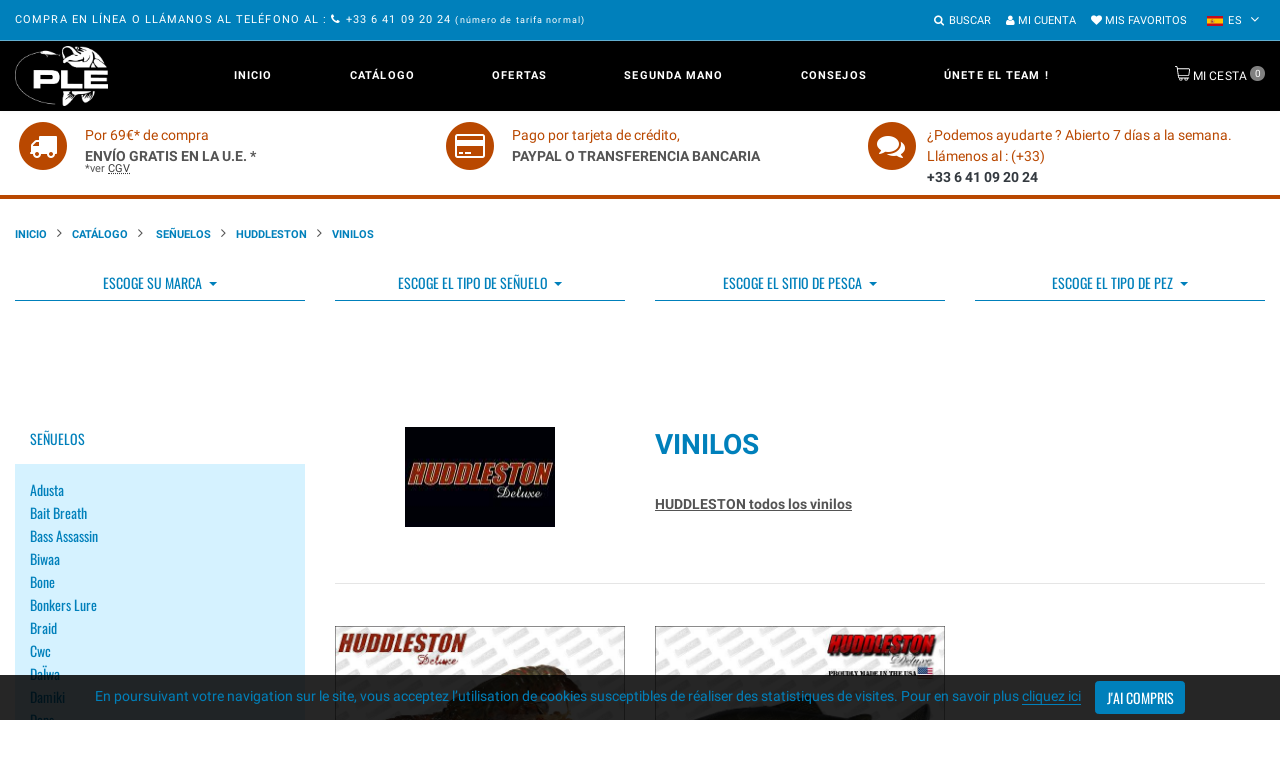

--- FILE ---
content_type: text/html; charset=UTF-8
request_url: https://peche-leurre-evolution.com/es/catalogue-Vinilos,1929.html
body_size: 16373
content:
 <!DOCTYPE html>
<html lang="es" class="color_scheme desktop landscape">
<head>
	<meta http-equiv="Content-Type" content="text/html; charset=UTF-8">
	<title>Vinilos Comprar</title>
	<meta name="description" content="HUDDLESTON todos los vinilos" />
	<meta name="viewport" content="width=device-width, initial-scale=1, maximum-scale=1">
	<!--[if IE]>
			<meta http-equiv="X-UA-Compatible" content="IE=edge,chrome=1">
	<![endif]-->
	<script async src="https://www.googletagmanager.com/gtag/js?id=G-TP6JDKY6VE"></script> <script> window.dataLayer = window.dataLayer || []; function gtag(){dataLayer.push(arguments);} gtag('js', new Date()); gtag('config', 'G-TP6JDKY6VE'); </script>

	<link href="https://peche-leurre-evolution.com/assets/css/style.css" rel="stylesheet" type="text/css" media="all">
	<link href="https://peche-leurre-evolution.com/assets/css/lol.css" rel="stylesheet" type="text/css" media="all">
   
		<link rel="apple-touch-icon" sizes="180x180" href="/apple-touch-icon.png">
	<link rel="icon" type="image/png" sizes="32x32" href="/favicon-32x32.png">
	<link rel="icon" type="image/png" sizes="16x16" href="/favicon-16x16.png">
	<link rel="manifest" href="/site.webmanifest">
	<link rel="mask-icon" href="/safari-pinned-tab.svg" color="#5bbad5">
	<meta name="msapplication-TileColor" content="#00aba9">
	<meta name="theme-color" content="#88d9ff">
	<meta name="google-site-verification" content="gQr3YFxukBN69Qf2RzADnUhncparBtihO-6-x7_uEYc">
	<link rel="canonical" href="https://peche-leurre-evolution.com/es/catalogue-Vinilos,1929.html">
			<link rel="alternate" hreflang="fr" href="https://peche-leurre-evolution.com/fr/catalogue-Vinilos,1929.html">
		<link rel="alternate" hreflang="en" href="https://peche-leurre-evolution.com/en/catalogue-Vinilos,1929.html">
	
</head>
<body class="template-index scheme_1"  data-parent-0="64" data-parent-1="1928" data-current-folder="1929">
    <div class="page_wrapper">
        
            <div id="pseudo_sticky_block"></div>

            <header id="page_header" class="">
                <div class="page_container">
                    <div class="top_pannel">
                        <div class="container">
                            <div class="top_pannel_text">
                                <span class="d-none d-md-inline">Compra en línea o llámanos al teléfono al :</span>
                              
                                <a href="tel:+3333641092024">
                                    <span class="d-inline"><i class="fa fa-phone"></i></span>
                                    +33 6 41 09 20 24                                </a>
                                <small class="text-lowercase">(Número de tarifa normal)</small>
                            </div>

                            <div class="top_pannel_menu d-flex align-items-center">

                                <div class="header_search">
                                    <a href="#searchModal" data-target="#searchModal" data-toggle="modal" class="search_toggle">
                                        <i class="fa fa-search" aria-hidden="true"></i><b>BUSCAR</b><i class="fa fa-times"></i>
                                    </a>

                                </div>


                                <div class="header_account">
                                    <a href="./identification.php" rel="noindex nofollow" title="Mi cuenta">
                                    <i class="fa fa-user" aria-hidden="true"></i> 
                                    Mi cuenta</a>

                                </div>


                                <div class="header_account">
                                    <a href="./wishlist.php" rel="noindex nofollow">
                                        <i class="fa fa-heart" aria-hidden="true"></i>
                                        Mis Favoritos                                    </a>
                                </div>

                                <div class="currency_selector">

                                                                      
                                </div> 


                                <div class="currency_selector">
                                    <div class="currency_selector__wrap" title="Elige tu idioma">
                                        <div id="currency_active">
                                            <img src="https://peche-leurre-evolution.com/assets/img/es.svg" height="10" width="16" alt="es">
                                            <span class="text-uppercase">es</span>
                                        </div>

                                        <ul id="currency_selector">
                                            <li data-value="FR" id="currency_selected" class="currency_selector__item">
                                                <a href="https://peche-leurre-evolution.com/fr/catalogue-Vinilos,1929.html" class="text-dark">
                                                    <img src="https://peche-leurre-evolution.com/assets/img/fr.svg" height="10" width="16" alt="Français"> FR
                                                </a>
                                            </li>

                                            <li data-value="EN" class="currency_selector__item">
                                                <a href="https://peche-leurre-evolution.com/en/catalogue-Vinilos,1929.html" class="text-dark">
                                                    <img src="https://peche-leurre-evolution.com/assets/img/gb.svg" height="10" width="16" alt="English"> EN
                                                </a>
                                            </li>

                                            <li data-value="ES" class="currency_selector__item">
                                                <a href="https://peche-leurre-evolution.com/es/catalogue-Vinilos,1929.html" class="text-dark">
                                                    <img src="https://peche-leurre-evolution.com/assets/img/es.svg" height="10" width="16" alt="Español"> ES
                                                </a>
                                            </li>

                                        </ul>
                                    </div>
                                </div>
                               
                            </div>
                        </div>
                    </div>

                    <div class="header_wrap1 inverted">
                        <div class="container header_main_wrap">
                            <div class="header_wrap2 header_left">

                                <a class="header_logo" href="./">
                                    <img src="https://peche-leurre-evolution.com/assets/img/logo-white.png" alt="Inicio">
                                </a>

                            </div>

                            <div class="header_wrap2 header_center">

                                <nav id="megamenu" class="megamenu  megamenu_desktop">
                                    <h2 id="megamenu_mobile_toggle" class="off active"><i class="fa fa-bars" aria-hidden="true"></i>Menu
                                    </h2>

                                    <div id="megamenu_mobile_close">
                                        <div class="close_icon"></div>
                                    </div>

                                    <ul id="megamenu_level__1" class="level_1 sf-js-enabled sf-arrows">

                                        <li class="level_1__item level_2__small">
                                            <a class="level_1__link active sf-with-ul" href="./">Inicio                                            </a>
                                          
                                        </li>

                                       

                                        <li class="level_1__item level_2__links">
                                            <a class="level_1__link sf-with-ul" href="./explore.php">Catálogo                                                <i class="level_1__trigger megamenu_trigger" data-submenu="submenu-catalogue"></i>
                                            </a>

                                            <ul class="w-100 level_2" id="submenu-catalogue">
                                                <li class="container">

                                                  <div class="row">
                                                     <div class="col-md-3 d-none d-md-block">
                                                        <h4>
                                                            <a class="level_1__link sf-with-ul" href="./explore.php">Catálogo                                                            </a>
                                                        </h4>
                                                        <img src="/assets/img/logo-white-200.png" width="150" class="img-fluid" alt="Catálogo Pêche Leurre Evolution.com">
                                                    
                                                     </div>
                                                     <div class="col-md-9">
                                                        <div class="row">
                                                            <div class="col-md-3">
                                                                <ul class="mt-3 mb-0 my-md-5 p-0 text-uppercase">
                                                                    
                                                                    <li><a href="catalogue---Se--uelos,64.html">  Señuelos</a></li>
                                                                    <li><a href="catalogue--Ca--as,626.html"> Cañas</a></li>
                                                                    <li><a href="catalogue--Carretes,685.html"> Carretes</a></li>
                                                                </ul>
                                                            </div>

                                                            <div class="col-md-3">
                                                                <ul class="mt-3 mb-0 my-md-5 p-0 text-uppercase">
                                                                    
                                                                    <li><a href="catalogue-Accesorios,215.html">Accesorios</a></li>
                                                                    <li><a href="catalogue-Nautisme,5430.html">Nautisme</a></li>
                                                                    <li><a href="catalogue-Segunda-mano,653.html">Segunda mano</a></li>
                                                                    
                                                                </ul>
                                                            </div>

                                                            <div class="col-md-3">
                                                                <ul class="mt-0 mb-0 my-md-5 p-0 text-uppercase">
                                                                   <li><a href="catalogue-,798.html"></a></li>
                                                                    <li><a href="./nouveautes.php">Novedades</a></li>
                                                                    <li><a href="./marques.php">Marcas</a></li>
                                                                   
                                                                    
                                                                </ul>
                                                            </div>
                                                            <div class="col-md-3">
                                                                <ul class="mt-0 mb-3 my-md-5 p-0 text-uppercase">
                                                                <li><a href="./bestsellers.php">TOP VENTAS</a></li>
                                                                    <li><a href="./promotions.php">Ofertas</a></li>
                                                                </ul>
                                                            </div>
                                                    </div>
                                                  </div>

                                                </li>
                                            </ul>
                                          

                                        </li>


                                        <li class="level_1__item level_2__blog">
                                            <a class="level_1__link sf-with-ul" href="./promotions.php">Ofertas                                            </a>

                                          
                                        </li>

                                        <li class="level_1__item level_2__links">
                                            <a class="level_1__link sf-with-ul" href="catalogue-Segunda-mano,653.html">Segunda Mano                                                <!-- <i class="level_1__trigger megamenu_trigger" data-submenu="menu_1525779437325"></i> -->
                                            </a>

                                         
                                        </li>

                                        <li class="level_1__item level_2__products">
                                            <a class="level_1__link sf-with-ul"
                                                href="./advanced-search.php">Consejos <!-- <i class="level_1__trigger megamenu_trigger" data-submenu="menu_1479746552441"></i> -->
                                            </a>
                                          
                                        </li>

                                        <li class="level_1__item ">
                                            <a class="level_1__link " href="catalogue---nete-el-TEAM--,2.html">Únete el TEAM !                                            </a>

                                        </li>

                                    </ul>
                                </nav>

                            </div>

                            <div class="header_wrap2 header_right">

                                <div class="header_cart" id="main__cart_item">
                                    <a class="cart_link" href="./panier_edit.php" rel="noindex nofollow">
                                        <b>
                                            Mi cesta                                        </b>
                                        <span id="cart_items"> 0 </span>
                                    </a>
                                     
                                </div>

                            </div>
                        </div>
                    </div>
                </div>
            </header>


        <div class="page_container">
            <div class="main_content ">
            
<div class="reassurance-bar py-2">
    <div class="container">
        <div class="row">
            <div class="col-md-4 text-center">
                <div class="d-flex ">
                    <span class="fa-stack fa-2x text-orange float-left  mr-3">
                        <i class="fa fa-circle fa-stack-2x"></i>
                        <i class="fa fa-truck fa-stack-1x fa-inverse" aria-hidden="true"></i>
                    </span>
                    <div class="text-left pt-2">
                        <span class="text-orange">Por 69€* de compra</span>
                        <strong class="text-uppercase  d-block text-nowrap">Envío GRATIS en la U.E. *</strong>
                        <small class="reassurance-conditions d-block"
                            >*ver 
                            <a href="./cgv.php">
                                <abbr title="Condiciones generales de venta">CGV</abbr>
                            </a>
                        </small>
                    </div>
                </div>
            </div>
            <div class="col-md-4 text-center">
                <div class="d-flex ">
                    <span class="fa-stack fa-2x text-orange float-left  mr-3">
                        <i class="fa fa-circle fa-stack-2x"></i>
                        <i class="fa fa-credit-card fa-stack-1x fa-inverse" aria-hidden="true"></i>
                    </span>
                    <div class="text-left pt-2">
                        <span class="text-orange"> Pago por tarjeta de crédito,</span>
                        <strong class="text-uppercase  d-block">Paypal o transferencia bancaria</strong>
                    </div>
                </div>
            </div>
            <div class="col-md-4 text-center">
                <div class="d-flex ">
                    <span class="fa-stack fa-2x text-orange float-left  mr-3">
                        <i class="fa fa-circle fa-stack-2x"></i>
                        <i class="fa fa-comments fa-stack-1x fa-inverse" aria-hidden="true"></i>
                    </span>
                    <div class="text-left pt-2">
                        <span class="text-orange">¿Podemos ayudarte ? Abierto 7 días a la semana. Llámenos al : (+33)</span>
                        <strong class="text-uppercase d-block"><a class="text-dark" href="tel:+3333641092024">+33 6 41 09 20 24</a> </strong>
                        </div>
                </div>
            </div>
        </div>
    </div>

</div>
           
                <div class="breadcrumbs">
        <div class="container">
            <ul>
                <li><a href="./">Inicio</a></li>

                                    <li><a href="./explore.php">Catálogo</a></li>
                
                    
                                                     <li><span><a href="catalogue---Se--uelos,64.html">  Señuelos</a></span></li>
                        
                                                      <li><span><a href="catalogue-HUDDLESTON,1928.html">HUDDLESTON</a></span></li>
                        
                        
                        <li><span>Vinilos</span></li>
                
                    
                            </ul>
        </div>
    </div>
                
<div class="container">


       <form action="./advanced-search.php?search" method="post">

    
       <div class="row">
            <div class="col-sm-6 col-md-3">
               <div class="border-bottom border-primary">
                    <select id="filter-brand" name="mr_brands[]" multiple="multiple" arial-label="Marcas">
                                                <option value="6722" >Adusta</option>
                                                <option value="1965" >Bait breath</option>
                                                <option value="1014" >Bass assassin</option>
                                                <option value="4607" >Biwaa</option>
                                                <option value="6483" >Bone</option>
                                                <option value="5540" >Bonkers lure</option>
                                                <option value="5802" >Braid</option>
                                                <option value="4563" >Cwc</option>
                                                <option value="5478" >Daïwa </option>
                                                <option value="932" >Damiki</option>
                                                <option value="948" >Deps</option>
                                                <option value="202" >Duo</option>
                                                <option value="6085" >Eastfield</option>
                                                <option value="615" >Ecogear</option>
                                                <option value="5105" >Eumer</option>
                                                <option value="673" >Ever green</option>
                                                <option value="4078" >Fiiish</option>
                                                <option value="4419" >Fin-tech</option>
                                                <option value="4704" >Fish arrow</option>
                                                <option value="6749" >Fishup</option>
                                                <option value="5882" >Flash union</option>
                                                <option value="6502" >Forest</option>
                                                <option value="2180" >Gan craft</option>
                                                <option value="1296" >Gary yamamoto</option>
                                                <option value="1329" >Halco</option>
                                                <option value="1587" >Halcyon</option>
                                                <option value="3768" >Hart</option>
                                                <option value="4110" >High roller</option>
                                                <option value="3565" >Hill climb</option>
                                                <option value="5074" >Ho' okipa</option>
                                                <option value="1378" >Hot's</option>
                                                <option value="1928" >Huddleston</option>
                                                <option value="6868" >Hyperlastics</option>
                                                <option value="1539" >Ima japan</option>
                                                <option value="564" >Imakatsu</option>
                                                <option value="989" >Jackson</option>
                                                <option value="4527" >Kahara</option>
                                                <option value="1786" >Kanji international</option>
                                                <option value="575" >Keitech</option>
                                                <option value="4716" >Little jack</option>
                                                <option value="1638" >Longasbaits</option>
                                                <option value="903" >Lucky craft</option>
                                                <option value="1023" >Lunker city</option>
                                                <option value="768" >Madness</option>
                                                <option value="4180" >Major craft</option>
                                                <option value="3775" >Maria</option>
                                                <option value="5266" >Marukyu</option>
                                                <option value="7145" >Mega strike</option>
                                                <option value="1001" >Megabait</option>
                                                <option value="108" >Megabass</option>
                                                <option value="4649" >Mfc</option>
                                                <option value="6094" >Minnows,inc</option>
                                                <option value="3340" >Nikko</option>
                                                <option value="1021" >Nories</option>
                                                <option value="6983" >Ocean born</option>
                                                <option value="7312" >Ocean's legacy</option>
                                                <option value="4105" >Orion</option>
                                                <option value="1876" >Osp</option>
                                                <option value="6461" >Pro hunter</option>
                                                <option value="1572" >Ragot</option>
                                                <option value="5573" >Raid japan</option>
                                                <option value="207" >Rapala</option>
                                                <option value="2310" >Reins</option>
                                                <option value="5257" >River stream</option>
                                                <option value="5851" >Rozemeijer</option>
                                                <option value="2019" >Sakura</option>
                                                <option value="209" >Savage gear</option>
                                                <option value="2313" >Sawamura</option>
                                                <option value="211" >Shimano</option>
                                                <option value="4559" >Smith</option>
                                                <option value="5911" >Snack baits</option>
                                                <option value="6632" >Spooltek</option>
                                                <option value="1184" >Spro</option>
                                                <option value="212" >Storm</option>
                                                <option value="6082" >Swimy</option>
                                                <option value="483" >Tackle house</option>
                                                <option value="1063" >Tailwalk</option>
                                                <option value="3411" >Thinktank</option>
                                                <option value="2340" >Ultimate fishing</option>
                                                <option value="2536" >Vagabond</option>
                                                <option value="3568" >Valley hill</option>
                                                <option value="3811" >Viva / harima</option>
                                                <option value="3765" >Volkiën</option>
                                                <option value="5506" >Westin</option>
                                                <option value="1575" >Williamson</option>
                                                <option value="1081" >Xorüs</option>
                                                <option value="3511" >Yamashita</option>
                                                <option value="3071" >Zalt</option>
                                                <option value="2075" >Zappu</option>
                                                <option value="476" >Zenith</option>
                                                <option value="6216" >Zerek</option>
                                                <option value="480" >Zip baits</option>
                                            </select>
                </div>
            </div>
            <div class="col-sm-6 col-md-3">
                <div class="border-bottom border-primary">
                    <select id="filter-product" name="mr_leurres[]" multiple="multiple" arial-label="Tipo de producto">
                                                        <option value="59" >Alabama Rig</option>
                                                            <option value="60" >Blade Minnow</option>
                                                            <option value="44" >Buster Jerk</option>
                                                            <option value="42" >Buzzbaits</option>
                                                            <option value="37" >Cangrejo</option>
                                                            <option value="39" >Chatterbaits</option>
                                                            <option value="6" >Crankbaits</option>
                                                            <option value="19" >Crawlers</option>
                                                            <option value="15" >Creatures</option>
                                                            <option value="48" >Cucharillas </option>
                                                            <option value="46" >Cucharillas Ondulantes</option>
                                                            <option value="40" >Flat-Side Crank</option>
                                                            <option value="11" >Frogs baits</option>
                                                            <option value="14" >Grubs</option>
                                                            <option value="58" >Inchiku</option>
                                                            <option value="29" >Insect baits</option>
                                                            <option value="7" >Jerkbaits</option>
                                                            <option value="34" >Jig Casting</option>
                                                            <option value="35" >Jig Minnow</option>
                                                            <option value="52" >Jigging Minnows</option>
                                                            <option value="41" >Jointed minnow</option>
                                                            <option value="27" >Jointed Swimbaits</option>
                                                            <option value="8" >Lipless</option>
                                                            <option value="57" >Longbill Minnow</option>
                                                            <option value="28" >Madaï Jig</option>
                                                            <option value="32" >Metal Jigs</option>
                                                            <option value="30" >Metal Jigs Blade</option>
                                                            <option value="47" >Metal Vibration</option>
                                                            <option value="23" >Minnows</option>
                                                            <option value="64" >Octopus</option>
                                                            <option value="18" >Poppers</option>
                                                            <option value="24" >Prop Baits</option>
                                                            <option value="49" >Prop Jig</option>
                                                            <option value="26" >Rubber Jigs</option>
                                                            <option value="13" >Shad Tails</option>
                                                            <option value="63" >Slug</option>
                                                            <option value="43" >Soft Frog</option>
                                                            <option value="21" >Soft Insect</option>
                                                            <option value="50" >Soft Jerkbaits</option>
                                                            <option value="16" >Soft swimbaits</option>
                                                            <option value="51" >Spinner Vib</option>
                                                            <option value="38" >Spinnerbaits</option>
                                                            <option value="62" >Spinning Streamers</option>
                                                            <option value="36" >Squid Jig</option>
                                                            <option value="10" >Stickbaits</option>
                                                            <option value="12" >Straight Worms</option>
                                                            <option value="56" >Sutte</option>
                                                            <option value="25" >Swimbaits</option>
                                                            <option value="61" >Tail Spinners</option>
                                                            <option value="55" >Tenya / Kabura</option>
                                                            <option value="20" >Trailers</option>
                                                            <option value="33" >Tube</option>
                                                            <option value="31" >Vibrations</option>
                                                            <option value="45" >Vinilos híbrido</option>
                                                            <option value="22" >Worms</option>
                                                </select>
                </div>
            </div>
            <div class="col-sm-6 col-md-3">
                <div class="border-bottom border-primary">
                    <select id="filter-milieu" name="mr_millieux[]" multiple="multiple" arial-label="Escoge el sitio de pesca">
                                                            <option value="4" >Agua dulce</option>
                                                            <option value="3" >Agua salada</option>
                                                </select>
                </div>
            </div>
            <div class="col-sm-6 col-md-3">
                <div class="border-bottom border-primary">
                    <select id="filter-fish" name="mr_poissons[]" multiple="multiple" arial-label="Escoge el tipo de pez">
                                                            <option value="19" >Aïmara</option>
                                                            <option value="21" >Aspe</option>
                                                            <option value="14" >Atún</option>
                                                            <option value="12" >Barracuda</option>
                                                            <option value="7" >Black Bass</option>
                                                            <option value="17" >Cefalópodos</option>
                                                            <option value="6" >Loubina</option>
                                                            <option value="8" >Lucio</option>
                                                            <option value="10" >Lucio-Perca</option>
                                                            <option value="18" >Peacock Bass</option>
                                                            <option value="15" >Perca</option>
                                                            <option value="9" >Pez exòtico</option>
                                                            <option value="16" >Rockfish</option>
                                                            <option value="13" >Siluro</option>
                                                            <option value="11" >Trucha</option>
                                                </select>
                </div>
            </div>
       </div>

       <div class="text-center py-5">
            <div class="">
                <button type="submit" disabled class="btn btn-primary btn-lg btn-disabled btn-submit-filters d-none ">BUSCAR</button>
            </div>
       </div>
   </form><div class="row mt-5">
    <div class="main_content sidebar_on col-sm-9  order-md-2">

        <div class="row pb-5">
            <div class="col-4 text-center">
                                    <img loading="lazy" class="img-responsive" src="/gfx_folders/minis/1245833172192.jpg" width="150" height="100">
                            </div>
            <div class="col-8">
                <h1 class="section-title text-left">Vinilos</h1>
                <div><br /><u><strong>HUDDLESTON todos los vinilos</strong></u></div>
            </div>
        </div>

        <hr>

        <div class="row product_listing__main layout__medium_sb mt-5">
            <div class="col-sm-4">
    <div class="folder_item">
                <div class="folder_img">
            <a class="d-block text-center" href="catalogue-HUDDLESTON-Pre-rigged-Huddle-bug,1930.html">
                <img loading="lazy" class="img__1" src="https://peche-leurre-evolution.com/gfx_folders/1279226808326.jpg" alt="HUDDLESTON Pre-rigged Huddle-bug">
            </a>
        </div>

        <div class="mt-2 mb-3">
            <a class="d-flex justify-content-between" href="catalogue-HUDDLESTON-Pre-rigged-Huddle-bug,1930.html">
                <h3 class="product_name">HUDDLESTON Pre-rigged Huddle-bug</h3>

                                    <div><span class="badge badge-pill badge-onsale badge-danger">-20%</span></div>
                            </a>

            <div class="product_links">
                <a class="quick_view_btn" href="/products/ace-angling-3-tray-cantilever-fishing-tackle-tough-box" title="Quick view"><i class="fa fa-search-plus" aria-hidden="true"></i></a>
            </div>
        </div>

        <div class="clearfix"></div>
    </div>

</div>            <div class="col-sm-4">
    <div class="folder_item">
                <div class="folder_img">
            <a class="d-block text-center" href="catalogue-HUDDLESTON-Weedless-Trout-6---ROF-12,4013.html">
                <img loading="lazy" class="img__1" src="https://peche-leurre-evolution.com/gfx_folders/1400566700956.jpg" alt="HUDDLESTON Weedless Trout 6'' ROF 12">
            </a>
        </div>

        <div class="mt-2 mb-3">
            <a class="d-flex justify-content-between" href="catalogue-HUDDLESTON-Weedless-Trout-6---ROF-12,4013.html">
                <h3 class="product_name">HUDDLESTON Weedless Trout 6'' ROF 12</h3>

                            </a>

            <div class="product_links">
                <a class="quick_view_btn" href="/products/ace-angling-3-tray-cantilever-fishing-tackle-tough-box" title="Quick view"><i class="fa fa-search-plus" aria-hidden="true"></i></a>
            </div>
        </div>

        <div class="clearfix"></div>
    </div>

</div>            </div>

        
    </div>
    <div class="sidebar_small col-sm-3  order-md-1 mb-5 ">
		<div class="sidebar_widget ">

		<div class="menu_marques"><h4 class="widget_header"><button class="btn btn-link btn-level1" type="button" data-toggle="collapse" data-target="#accordion64" aria-expanded="" data-id="64" aria-controls="collapse64">  Señuelos</button></h4><div class="accordion collapse" id="accordion64"><dl><dt><button class="btn btn-link text-capitalize btn-level2" type="button" data-toggle="collapse" data-target="#collapse6722" data-id="6722" aria-expanded="false" aria-controls="collapse6722">adusta</button></dt><dd id="collapse6722" class="collapse" aria-labelledby="headingOne" data-parent="#accordion64"><ul><li><a class="text-capitalize btn-level3" data-id="6723" href="catalogue-Vinilos,6723.html" title="Vinilos">vinilos</a></li>		</ul>	</dd></dl><dl><dt><button class="btn btn-link text-capitalize btn-level2" type="button" data-toggle="collapse" data-target="#collapse1965" data-id="1965" aria-expanded="false" aria-controls="collapse1965">bait breath</button></dt><dd id="collapse1965" class="collapse" aria-labelledby="headingOne" data-parent="#accordion64"><ul><li><a class="text-capitalize btn-level3" data-id="1966" href="catalogue-Vinilos,1966.html" title="Vinilos">vinilos</a></li>		</ul>	</dd></dl><dl><dt><button class="btn btn-link text-capitalize btn-level2" type="button" data-toggle="collapse" data-target="#collapse1014" data-id="1014" aria-expanded="false" aria-controls="collapse1014">bass assassin</button></dt><dd id="collapse1014" class="collapse" aria-labelledby="headingOne" data-parent="#accordion64"><ul><li><a class="text-capitalize btn-level3" data-id="1015" href="catalogue-Vinilos,1015.html" title="Vinilos">vinilos</a></li>		</ul>	</dd></dl><dl><dt><button class="btn btn-link text-capitalize btn-level2" type="button" data-toggle="collapse" data-target="#collapse4607" data-id="4607" aria-expanded="false" aria-controls="collapse4607">biwaa</button></dt><dd id="collapse4607" class="collapse" aria-labelledby="headingOne" data-parent="#accordion64"><ul><li><a class="text-capitalize btn-level3" data-id="6391" href="catalogue-Buster-Jerk,6391.html" title="Buster Jerk">buster jerk</a></li><li><a class="text-capitalize btn-level3" data-id="4608" href="catalogue-Jointed-Swimbait,4608.html" title="Jointed Swimbait">jointed swimbait</a></li><li><a class="text-capitalize btn-level3" data-id="4609" href="catalogue-Vinilos,4609.html" title="Vinilos">vinilos</a></li>		</ul>	</dd></dl><dl><dt><button class="btn btn-link text-capitalize btn-level2" type="button" data-toggle="collapse" data-target="#collapse6483" data-id="6483" aria-expanded="false" aria-controls="collapse6483">bone</button></dt><dd id="collapse6483" class="collapse" aria-labelledby="headingOne" data-parent="#accordion64"><ul><li><a class="text-capitalize btn-level3" data-id="7287" href="catalogue-Jointed-Swimbait,7287.html" title="Jointed Swimbait">jointed swimbait</a></li><li><a class="text-capitalize btn-level3" data-id="6533" href="catalogue-Lipless,6533.html" title="Lipless">lipless</a></li><li><a class="text-capitalize btn-level3" data-id="6484" href="catalogue-Stickbaits,6484.html" title="Stickbaits">stickbaits</a></li><li><a class="text-capitalize btn-level3" data-id="6517" href="catalogue-Topwater,6517.html" title="Topwater">topwater</a></li>		</ul>	</dd></dl><dl><dt><button class="btn btn-link text-capitalize btn-level2" type="button" data-toggle="collapse" data-target="#collapse5540" data-id="5540" aria-expanded="false" aria-controls="collapse5540">bonkers lure</button></dt><dd id="collapse5540" class="collapse" aria-labelledby="headingOne" data-parent="#accordion64"><ul><li><a class="text-capitalize btn-level3" data-id="5541" href="catalogue-Jointed-swimbait,5541.html" title="Jointed swimbait">jointed swimbait</a></li>		</ul>	</dd></dl><dl><dt><button class="btn btn-link text-capitalize btn-level2" type="button" data-toggle="collapse" data-target="#collapse5802" data-id="5802" aria-expanded="false" aria-controls="collapse5802">braid</button></dt><dd id="collapse5802" class="collapse" aria-labelledby="headingOne" data-parent="#accordion64"><ul><li><a class="text-capitalize btn-level3" data-id="5803" href="catalogue-Jerkbaits,5803.html" title="Jerkbaits">jerkbaits</a></li>		</ul>	</dd></dl><dl><dt><button class="btn btn-link text-capitalize btn-level2" type="button" data-toggle="collapse" data-target="#collapse4563" data-id="4563" aria-expanded="false" aria-controls="collapse4563">cwc</button></dt><dd id="collapse4563" class="collapse" aria-labelledby="headingOne" data-parent="#accordion64"><ul><li><a class="text-capitalize btn-level3" data-id="4564" href="catalogue-Buster-Jerk,4564.html" title="Buster Jerk">buster jerk</a></li><li><a class="text-capitalize btn-level3" data-id="5122" href="catalogue-Crankbaits,5122.html" title="Crankbaits">crankbaits</a></li><li><a class="text-capitalize btn-level3" data-id="5125" href="catalogue-Cucharillas-Ondulante,5125.html" title="Cucharillas Ondulante">cucharillas ondulante</a></li><li><a class="text-capitalize btn-level3" data-id="6854" href="catalogue-Jerkbaits,6854.html" title="Jerkbaits">jerkbaits</a></li><li><a class="text-capitalize btn-level3" data-id="4641" href="catalogue-Jointed-Swimbait,4641.html" title="Jointed Swimbait">jointed swimbait</a></li><li><a class="text-capitalize btn-level3" data-id="4646" href="catalogue-Spinnerbaits,4646.html" title="Spinnerbaits">spinnerbaits</a></li><li><a class="text-capitalize btn-level3" data-id="5426" href="catalogue-Vinilos,5426.html" title="Vinilos">vinilos</a></li>		</ul>	</dd></dl><dl><dt><button class="btn btn-link text-capitalize btn-level2" type="button" data-toggle="collapse" data-target="#collapse5478" data-id="5478" aria-expanded="false" aria-controls="collapse5478">daÏwa </button></dt><dd id="collapse5478" class="collapse" aria-labelledby="headingOne" data-parent="#accordion64"><ul><li><a class="text-capitalize btn-level3" data-id="7094" href="catalogue-Chatterbaits,7094.html" title="Chatterbaits">chatterbaits</a></li><li><a class="text-capitalize btn-level3" data-id="7248" href="catalogue-Metal-Jig,7248.html" title="Metal Jig">metal jig</a></li><li><a class="text-capitalize btn-level3" data-id="7015" href="catalogue-Squid-Jig--Egi-,7015.html" title="Squid Jig (Egi)">squid jig (egi)</a></li><li><a class="text-capitalize btn-level3" data-id="7251" href="catalogue-Tenya-Madae,7251.html" title="Tenya/Madaï">tenya/madaï</a></li><li><a class="text-capitalize btn-level3" data-id="6921" href="catalogue-Topwater-Surface,6921.html" title="Topwater/Surface">topwater/surface</a></li><li><a class="text-capitalize btn-level3" data-id="5479" href="catalogue-Vinilos,5479.html" title="Vinilos">vinilos</a></li>		</ul>	</dd></dl><dl><dt><button class="btn btn-link text-capitalize btn-level2" type="button" data-toggle="collapse" data-target="#collapse932" data-id="932" aria-expanded="false" aria-controls="collapse932">damiki</button></dt><dd id="collapse932" class="collapse" aria-labelledby="headingOne" data-parent="#accordion64"><ul><li><a class="text-capitalize btn-level3" data-id="4433" href="catalogue-Alabama-Rig,4433.html" title="Alabama Rig">alabama rig</a></li><li><a class="text-capitalize btn-level3" data-id="7190" href="catalogue-Chatterbaits,7190.html" title="Chatterbaits">chatterbaits</a></li><li><a class="text-capitalize btn-level3" data-id="3910" href="catalogue-Crankbaits,3910.html" title="Crankbaits">crankbaits</a></li><li><a class="text-capitalize btn-level3" data-id="6384" href="catalogue-Jig-Minnow,6384.html" title="Jig Minnow">jig minnow</a></li><li><a class="text-capitalize btn-level3" data-id="3092" href="catalogue-Madae-Jig,3092.html" title="Madaï Jig">madaï jig</a></li><li><a class="text-capitalize btn-level3" data-id="3090" href="catalogue-Metal-Jigs,3090.html" title="Metal Jigs">metal jigs</a></li><li><a class="text-capitalize btn-level3" data-id="3823" href="catalogue-Metal-Vibration,3823.html" title="Metal Vibration">metal vibration</a></li><li><a class="text-capitalize btn-level3" data-id="3086" href="catalogue-Rubber-jigs,3086.html" title="Rubber jigs">rubber jigs</a></li><li><a class="text-capitalize btn-level3" data-id="3077" href="catalogue-Spinnerbaits,3077.html" title="Spinnerbaits">spinnerbaits</a></li><li><a class="text-capitalize btn-level3" data-id="933" href="catalogue-Vinilos,933.html" title="Vinilos">vinilos</a></li>		</ul>	</dd></dl><dl><dt><button class="btn btn-link text-capitalize btn-level2" type="button" data-toggle="collapse" data-target="#collapse948" data-id="948" aria-expanded="false" aria-controls="collapse948">deps</button></dt><dd id="collapse948" class="collapse" aria-labelledby="headingOne" data-parent="#accordion64"><ul><li><a class="text-capitalize btn-level3" data-id="1854" href="catalogue-Topwater,1854.html" title="Topwater">topwater</a></li>		</ul>	</dd></dl><dl><dt><button class="btn btn-link text-capitalize btn-level2" type="button" data-toggle="collapse" data-target="#collapse202" data-id="202" aria-expanded="false" aria-controls="collapse202">duo</button></dt><dd id="collapse202" class="collapse" aria-labelledby="headingOne" data-parent="#accordion64"><ul><li><a class="text-capitalize btn-level3" data-id="744" href="catalogue-Crankbait,744.html" title="Crankbait">crankbait</a></li><li><a class="text-capitalize btn-level3" data-id="6038" href="catalogue-Cucharillas-Ondulante,6038.html" title="Cucharillas Ondulante">cucharillas ondulante</a></li><li><a class="text-capitalize btn-level3" data-id="746" href="catalogue-Jerkbaits,746.html" title="Jerkbaits">jerkbaits</a></li><li><a class="text-capitalize btn-level3" data-id="758" href="catalogue-Jig-minnow,758.html" title="Jig minnow">jig minnow</a></li><li><a class="text-capitalize btn-level3" data-id="5810" href="catalogue-Jointed-swimbait,5810.html" title="Jointed swimbait">jointed swimbait</a></li><li><a class="text-capitalize btn-level3" data-id="755" href="catalogue-Lipless,755.html" title="Lipless">lipless</a></li><li><a class="text-capitalize btn-level3" data-id="6423" href="catalogue-Metal-Jig,6423.html" title="Metal Jig">metal jig</a></li><li><a class="text-capitalize btn-level3" data-id="382" href="catalogue-Minnow,382.html" title="Minnow">minnow</a></li><li><a class="text-capitalize btn-level3" data-id="3953" href="catalogue-Propbaits,3953.html" title="Propbaits">propbaits</a></li><li><a class="text-capitalize btn-level3" data-id="6636" href="catalogue-Rubber-Jig,6636.html" title="Rubber Jig">rubber jig</a></li><li><a class="text-capitalize btn-level3" data-id="5452" href="catalogue-Spinnerbaits,5452.html" title="Spinnerbaits">spinnerbaits</a></li><li><a class="text-capitalize btn-level3" data-id="3937" href="catalogue-Stickbaits,3937.html" title="Stickbaits">stickbaits</a></li><li><a class="text-capitalize btn-level3" data-id="1082" href="catalogue-Topwater,1082.html" title="Topwater">topwater</a></li><li><a class="text-capitalize btn-level3" data-id="6152" href="catalogue-Vinilos,6152.html" title="Vinilos">vinilos</a></li>		</ul>	</dd></dl><dl><dt><button class="btn btn-link text-capitalize btn-level2" type="button" data-toggle="collapse" data-target="#collapse6085" data-id="6085" aria-expanded="false" aria-controls="collapse6085">eastfield</button></dt><dd id="collapse6085" class="collapse" aria-labelledby="headingOne" data-parent="#accordion64"><ul><li><a class="text-capitalize btn-level3" data-id="6086" href="catalogue-Vinilos,6086.html" title="Vinilos">vinilos</a></li>		</ul>	</dd></dl><dl><dt><button class="btn btn-link text-capitalize btn-level2" type="button" data-toggle="collapse" data-target="#collapse615" data-id="615" aria-expanded="false" aria-controls="collapse615">ecogear</button></dt><dd id="collapse615" class="collapse" aria-labelledby="headingOne" data-parent="#accordion64"><ul><li><a class="text-capitalize btn-level3" data-id="616" href="catalogue-Vinilos,616.html" title="Vinilos">vinilos</a></li>		</ul>	</dd></dl><dl><dt><button class="btn btn-link text-capitalize btn-level2" type="button" data-toggle="collapse" data-target="#collapse5105" data-id="5105" aria-expanded="false" aria-controls="collapse5105">eumer</button></dt><dd id="collapse5105" class="collapse" aria-labelledby="headingOne" data-parent="#accordion64"><ul><li><a class="text-capitalize btn-level3" data-id="5106" href="catalogue-Spinning-Streamers,5106.html" title="Spinning Streamers">spinning streamers</a></li>		</ul>	</dd></dl><dl><dt><button class="btn btn-link text-capitalize btn-level2" type="button" data-toggle="collapse" data-target="#collapse673" data-id="673" aria-expanded="false" aria-controls="collapse673">ever green</button></dt><dd id="collapse673" class="collapse" aria-labelledby="headingOne" data-parent="#accordion64"><ul><li><a class="text-capitalize btn-level3" data-id="2676" href="catalogue-Rubber-jigs,2676.html" title="Rubber jigs">rubber jigs</a></li>		</ul>	</dd></dl><dl><dt><button class="btn btn-link text-capitalize btn-level2" type="button" data-toggle="collapse" data-target="#collapse4078" data-id="4078" aria-expanded="false" aria-controls="collapse4078">fiiish</button></dt><dd id="collapse4078" class="collapse" aria-labelledby="headingOne" data-parent="#accordion64"><ul><li><a class="text-capitalize btn-level3" data-id="4079" href="catalogue-Vinilos,4079.html" title="Vinilos">vinilos</a></li>		</ul>	</dd></dl><dl><dt><button class="btn btn-link text-capitalize btn-level2" type="button" data-toggle="collapse" data-target="#collapse4419" data-id="4419" aria-expanded="false" aria-controls="collapse4419">fin-tech</button></dt><dd id="collapse4419" class="collapse" aria-labelledby="headingOne" data-parent="#accordion64"><ul><li><a class="text-capitalize btn-level3" data-id="4420" href="catalogue-Chatterbaits,4420.html" title="Chatterbaits">chatterbaits</a></li>		</ul>	</dd></dl><dl><dt><button class="btn btn-link text-capitalize btn-level2" type="button" data-toggle="collapse" data-target="#collapse4704" data-id="4704" aria-expanded="false" aria-controls="collapse4704">fish arrow</button></dt><dd id="collapse4704" class="collapse" aria-labelledby="headingOne" data-parent="#accordion64"><ul><li><a class="text-capitalize btn-level3" data-id="5538" href="catalogue-Chatterbaits,5538.html" title="Chatterbaits">chatterbaits</a></li><li><a class="text-capitalize btn-level3" data-id="4705" href="catalogue-Vinilos,4705.html" title="Vinilos">vinilos</a></li>		</ul>	</dd></dl><dl><dt><button class="btn btn-link text-capitalize btn-level2" type="button" data-toggle="collapse" data-target="#collapse6749" data-id="6749" aria-expanded="false" aria-controls="collapse6749">fishup</button></dt><dd id="collapse6749" class="collapse" aria-labelledby="headingOne" data-parent="#accordion64"><ul><li><a class="text-capitalize btn-level3" data-id="6750" href="catalogue-Vinilos,6750.html" title="Vinilos">vinilos</a></li>		</ul>	</dd></dl><dl><dt><button class="btn btn-link text-capitalize btn-level2" type="button" data-toggle="collapse" data-target="#collapse5882" data-id="5882" aria-expanded="false" aria-controls="collapse5882">flash union</button></dt><dd id="collapse5882" class="collapse" aria-labelledby="headingOne" data-parent="#accordion64"><ul><li><a class="text-capitalize btn-level3" data-id="5895" href="catalogue-Crankbaits,5895.html" title="Crankbaits">crankbaits</a></li><li><a class="text-capitalize btn-level3" data-id="5883" href="catalogue-Metal-vibration,5883.html" title="Metal vibration">metal vibration</a></li><li><a class="text-capitalize btn-level3" data-id="5885" href="catalogue-Rubber-Jig,5885.html" title="Rubber Jig">rubber jig</a></li><li><a class="text-capitalize btn-level3" data-id="5887" href="catalogue-Vinilos,5887.html" title="Vinilos">vinilos</a></li>		</ul>	</dd></dl><dl><dt><button class="btn btn-link text-capitalize btn-level2" type="button" data-toggle="collapse" data-target="#collapse6502" data-id="6502" aria-expanded="false" aria-controls="collapse6502">forest</button></dt><dd id="collapse6502" class="collapse" aria-labelledby="headingOne" data-parent="#accordion64"><ul><li><a class="text-capitalize btn-level3" data-id="6789" href="catalogue-Cucharillas,6789.html" title="Cucharillas">cucharillas</a></li><li><a class="text-capitalize btn-level3" data-id="6503" href="catalogue-Cucharillas-Ondulante,6503.html" title="Cucharillas Ondulante">cucharillas ondulante</a></li><li><a class="text-capitalize btn-level3" data-id="6599" href="catalogue-Minnows,6599.html" title="Minnows">minnows</a></li>		</ul>	</dd></dl><dl><dt><button class="btn btn-link text-capitalize btn-level2" type="button" data-toggle="collapse" data-target="#collapse2180" data-id="2180" aria-expanded="false" aria-controls="collapse2180">gan craft</button></dt><dd id="collapse2180" class="collapse" aria-labelledby="headingOne" data-parent="#accordion64"><ul><li><a class="text-capitalize btn-level3" data-id="3407" href="catalogue-Crankbaits,3407.html" title="Crankbaits">crankbaits</a></li><li><a class="text-capitalize btn-level3" data-id="5454" href="catalogue-Jointed-swimbait,5454.html" title="Jointed swimbait">jointed swimbait</a></li><li><a class="text-capitalize btn-level3" data-id="3414" href="catalogue-Rubber-jig,3414.html" title="Rubber jig">rubber jig</a></li><li><a class="text-capitalize btn-level3" data-id="4511" href="catalogue-Spinnerbaits,4511.html" title="Spinnerbaits">spinnerbaits</a></li><li><a class="text-capitalize btn-level3" data-id="4913" href="catalogue-Stickbaits,4913.html" title="Stickbaits">stickbaits</a></li><li><a class="text-capitalize btn-level3" data-id="2181" href="catalogue-Vinilos,2181.html" title="Vinilos">vinilos</a></li>		</ul>	</dd></dl><dl><dt><button class="btn btn-link text-capitalize btn-level2" type="button" data-toggle="collapse" data-target="#collapse1296" data-id="1296" aria-expanded="false" aria-controls="collapse1296">gary yamamoto</button></dt><dd id="collapse1296" class="collapse" aria-labelledby="headingOne" data-parent="#accordion64"><ul><li><a class="text-capitalize btn-level3" data-id="1297" href="catalogue-Vinilos,1297.html" title="Vinilos">vinilos</a></li>		</ul>	</dd></dl><dl><dt><button class="btn btn-link text-capitalize btn-level2" type="button" data-toggle="collapse" data-target="#collapse1329" data-id="1329" aria-expanded="false" aria-controls="collapse1329">halco</button></dt><dd id="collapse1329" class="collapse" aria-labelledby="headingOne" data-parent="#accordion64"><ul><li><a class="text-capitalize btn-level3" data-id="1343" href="catalogue-Topwater,1343.html" title="Topwater">topwater</a></li>		</ul>	</dd></dl><dl><dt><button class="btn btn-link text-capitalize btn-level2" type="button" data-toggle="collapse" data-target="#collapse1587" data-id="1587" aria-expanded="false" aria-controls="collapse1587">halcyon</button></dt><dd id="collapse1587" class="collapse" aria-labelledby="headingOne" data-parent="#accordion64"><ul><li><a class="text-capitalize btn-level3" data-id="3327" href="catalogue-Jerkbaits,3327.html" title="Jerkbaits">jerkbaits</a></li><li><a class="text-capitalize btn-level3" data-id="1588" href="catalogue-Jig-minnow,1588.html" title="Jig minnow">jig minnow</a></li><li><a class="text-capitalize btn-level3" data-id="2037" href="catalogue-Lipless,2037.html" title="Lipless">lipless</a></li><li><a class="text-capitalize btn-level3" data-id="2190" href="catalogue-Minnows,2190.html" title="Minnows">minnows</a></li>		</ul>	</dd></dl><dl><dt><button class="btn btn-link text-capitalize btn-level2" type="button" data-toggle="collapse" data-target="#collapse3768" data-id="3768" aria-expanded="false" aria-controls="collapse3768">hart</button></dt><dd id="collapse3768" class="collapse" aria-labelledby="headingOne" data-parent="#accordion64"><ul><li><a class="text-capitalize btn-level3" data-id="4409" href="catalogue-Topwater,4409.html" title="Topwater">topwater</a></li>		</ul>	</dd></dl><dl><dt><button class="btn btn-link text-capitalize btn-level2" type="button" data-toggle="collapse" data-target="#collapse4110" data-id="4110" aria-expanded="false" aria-controls="collapse4110">high roller</button></dt><dd id="collapse4110" class="collapse" aria-labelledby="headingOne" data-parent="#accordion64"><ul><li><a class="text-capitalize btn-level3" data-id="4111" href="catalogue-Topwater,4111.html" title="Topwater">topwater</a></li>		</ul>	</dd></dl><dl><dt><button class="btn btn-link text-capitalize btn-level2" type="button" data-toggle="collapse" data-target="#collapse3565" data-id="3565" aria-expanded="false" aria-controls="collapse3565">hill climb</button></dt><dd id="collapse3565" class="collapse" aria-labelledby="headingOne" data-parent="#accordion64"><ul><li><a class="text-capitalize btn-level3" data-id="3566" href="catalogue-Vinilos,3566.html" title="Vinilos">vinilos</a></li>		</ul>	</dd></dl><dl><dt><button class="btn btn-link text-capitalize btn-level2" type="button" data-toggle="collapse" data-target="#collapse5074" data-id="5074" aria-expanded="false" aria-controls="collapse5074">ho' okipa</button></dt><dd id="collapse5074" class="collapse" aria-labelledby="headingOne" data-parent="#accordion64"><ul><li><a class="text-capitalize btn-level3" data-id="5079" href="catalogue-Stickbaits,5079.html" title="Stickbaits">stickbaits</a></li><li><a class="text-capitalize btn-level3" data-id="5075" href="catalogue-Topwater,5075.html" title="Topwater">topwater</a></li>		</ul>	</dd></dl><dl><dt><button class="btn btn-link text-capitalize btn-level2" type="button" data-toggle="collapse" data-target="#collapse1378" data-id="1378" aria-expanded="false" aria-controls="collapse1378">hot's</button></dt><dd id="collapse1378" class="collapse" aria-labelledby="headingOne" data-parent="#accordion64"><ul><li><a class="text-capitalize btn-level3" data-id="1491" href="catalogue-Madae-Jigs,1491.html" title="Madaï Jigs">madaï jigs</a></li>		</ul>	</dd></dl><dl><dt><button class="btn btn-link text-capitalize btn-level2" type="button" data-toggle="collapse" data-target="#collapse1928" data-id="1928" aria-expanded="false" aria-controls="collapse1928">huddleston</button></dt><dd id="collapse1928" class="collapse" aria-labelledby="headingOne" data-parent="#accordion64"><ul><li><a class="text-capitalize btn-level3" data-id="1929" href="catalogue-Vinilos,1929.html" title="Vinilos">vinilos</a></li>		</ul>	</dd></dl><dl><dt><button class="btn btn-link text-capitalize btn-level2" type="button" data-toggle="collapse" data-target="#collapse6868" data-id="6868" aria-expanded="false" aria-controls="collapse6868">hyperlastics</button></dt><dd id="collapse6868" class="collapse" aria-labelledby="headingOne" data-parent="#accordion64"><ul><li><a class="text-capitalize btn-level3" data-id="6869" href="catalogue-Vinilos,6869.html" title="Vinilos">vinilos</a></li>		</ul>	</dd></dl><dl><dt><button class="btn btn-link text-capitalize btn-level2" type="button" data-toggle="collapse" data-target="#collapse1539" data-id="1539" aria-expanded="false" aria-controls="collapse1539">ima japan</button></dt><dd id="collapse1539" class="collapse" aria-labelledby="headingOne" data-parent="#accordion64"><ul><li><a class="text-capitalize btn-level3" data-id="2009" href="catalogue-Crankbaits,2009.html" title="Crankbaits">crankbaits</a></li><li><a class="text-capitalize btn-level3" data-id="1540" href="catalogue-Jerkbaits,1540.html" title="Jerkbaits">jerkbaits</a></li><li><a class="text-capitalize btn-level3" data-id="3041" href="catalogue-Minnow,3041.html" title="Minnow">minnow</a></li><li><a class="text-capitalize btn-level3" data-id="2367" href="catalogue-Stickbaits,2367.html" title="Stickbaits">stickbaits</a></li>		</ul>	</dd></dl><dl><dt><button class="btn btn-link text-capitalize btn-level2" type="button" data-toggle="collapse" data-target="#collapse564" data-id="564" aria-expanded="false" aria-controls="collapse564">imakatsu</button></dt><dd id="collapse564" class="collapse" aria-labelledby="headingOne" data-parent="#accordion64"><ul><li><a class="text-capitalize btn-level3" data-id="2586" href="catalogue-Chatterbaits,2586.html" title="Chatterbaits">chatterbaits</a></li><li><a class="text-capitalize btn-level3" data-id="962" href="catalogue-Cranckbaits,962.html" title="Cranckbaits">cranckbaits</a></li><li><a class="text-capitalize btn-level3" data-id="6959" href="catalogue-CUCHARILLAS,6959.html" title="CUCHARILLAS">cucharillas</a></li><li><a class="text-capitalize btn-level3" data-id="728" href="catalogue-Jerkbaits,728.html" title="Jerkbaits">jerkbaits</a></li><li><a class="text-capitalize btn-level3" data-id="3892" href="catalogue-Jointed-Minnows,3892.html" title="Jointed Minnows">jointed minnows</a></li><li><a class="text-capitalize btn-level3" data-id="565" href="catalogue-Jointed-Swimbait,565.html" title="Jointed Swimbait">jointed swimbait</a></li><li><a class="text-capitalize btn-level3" data-id="3138" href="catalogue-Lipless,3138.html" title="Lipless">lipless</a></li><li><a class="text-capitalize btn-level3" data-id="2811" href="catalogue-Metal-Vibration,2811.html" title="Metal Vibration">metal vibration</a></li><li><a class="text-capitalize btn-level3" data-id="964" href="catalogue-Rubber-Jigs,964.html" title="Rubber Jigs">rubber jigs</a></li><li><a class="text-capitalize btn-level3" data-id="2636" href="catalogue-Spinnerbaits,2636.html" title="Spinnerbaits">spinnerbaits</a></li><li><a class="text-capitalize btn-level3" data-id="724" href="catalogue-Stickbaits,724.html" title="Stickbaits">stickbaits</a></li><li><a class="text-capitalize btn-level3" data-id="726" href="catalogue-Topwater,726.html" title="Topwater">topwater</a></li><li><a class="text-capitalize btn-level3" data-id="572" href="catalogue-Vinilos,572.html" title="Vinilos">vinilos</a></li>		</ul>	</dd></dl><dl><dt><button class="btn btn-link text-capitalize btn-level2" type="button" data-toggle="collapse" data-target="#collapse989" data-id="989" aria-expanded="false" aria-controls="collapse989">jackson</button></dt><dd id="collapse989" class="collapse" aria-labelledby="headingOne" data-parent="#accordion64"><ul><li><a class="text-capitalize btn-level3" data-id="6743" href="catalogue-Chatterbaits,6743.html" title="Chatterbaits">chatterbaits</a></li><li><a class="text-capitalize btn-level3" data-id="2482" href="catalogue-Cuill-res,2482.html" title="Cuillères">cuillères</a></li><li><a class="text-capitalize btn-level3" data-id="993" href="catalogue-Jerkbaits,993.html" title="Jerkbaits">jerkbaits</a></li><li><a class="text-capitalize btn-level3" data-id="3247" href="catalogue-Jig-Minnow,3247.html" title="Jig Minnow">jig minnow</a></li><li><a class="text-capitalize btn-level3" data-id="6487" href="catalogue-Jointed-Swimbaits,6487.html" title="Jointed Swimbaits">jointed swimbaits</a></li><li><a class="text-capitalize btn-level3" data-id="2354" href="catalogue-Lipless,2354.html" title="Lipless">lipless</a></li><li><a class="text-capitalize btn-level3" data-id="2836" href="catalogue-Metal-Jig,2836.html" title="Metal Jig">metal jig</a></li><li><a class="text-capitalize btn-level3" data-id="2484" href="catalogue-Metal-Vibration,2484.html" title="Metal Vibration">metal vibration</a></li><li><a class="text-capitalize btn-level3" data-id="1618" href="catalogue-Minnows,1618.html" title="Minnows">minnows</a></li><li><a class="text-capitalize btn-level3" data-id="1802" href="catalogue-Rubber-Jigs,1802.html" title="Rubber Jigs">rubber jigs</a></li><li><a class="text-capitalize btn-level3" data-id="990" href="catalogue-Stickbaits,990.html" title="Stickbaits">stickbaits</a></li><li><a class="text-capitalize btn-level3" data-id="1744" href="catalogue-Topwater,1744.html" title="Topwater">topwater</a></li><li><a class="text-capitalize btn-level3" data-id="4864" href="catalogue-Vinilos,4864.html" title="Vinilos">vinilos</a></li>		</ul>	</dd></dl><dl><dt><button class="btn btn-link text-capitalize btn-level2" type="button" data-toggle="collapse" data-target="#collapse4527" data-id="4527" aria-expanded="false" aria-controls="collapse4527">kahara</button></dt><dd id="collapse4527" class="collapse" aria-labelledby="headingOne" data-parent="#accordion64"><ul><li><a class="text-capitalize btn-level3" data-id="4528" href="catalogue-Topwater,4528.html" title="Topwater">topwater</a></li>		</ul>	</dd></dl><dl><dt><button class="btn btn-link text-capitalize btn-level2" type="button" data-toggle="collapse" data-target="#collapse1786" data-id="1786" aria-expanded="false" aria-controls="collapse1786">kanji international</button></dt><dd id="collapse1786" class="collapse" aria-labelledby="headingOne" data-parent="#accordion64"><ul><li><a class="text-capitalize btn-level3" data-id="1787" href="catalogue-Jointed-Swimbait,1787.html" title="Jointed Swimbait">jointed swimbait</a></li>		</ul>	</dd></dl><dl><dt><button class="btn btn-link text-capitalize btn-level2" type="button" data-toggle="collapse" data-target="#collapse575" data-id="575" aria-expanded="false" aria-controls="collapse575">keitech</button></dt><dd id="collapse575" class="collapse" aria-labelledby="headingOne" data-parent="#accordion64"><ul><li><a class="text-capitalize btn-level3" data-id="583" href="catalogue-Rubber-jig,583.html" title="Rubber jig">rubber jig</a></li><li><a class="text-capitalize btn-level3" data-id="576" href="catalogue-Vinilos,576.html" title="Vinilos">vinilos</a></li>		</ul>	</dd></dl><dl><dt><button class="btn btn-link text-capitalize btn-level2" type="button" data-toggle="collapse" data-target="#collapse4716" data-id="4716" aria-expanded="false" aria-controls="collapse4716">little jack</button></dt><dd id="collapse4716" class="collapse" aria-labelledby="headingOne" data-parent="#accordion64"><ul><li><a class="text-capitalize btn-level3" data-id="5031" href="catalogue-Jerkbaits,5031.html" title="Jerkbaits">jerkbaits</a></li><li><a class="text-capitalize btn-level3" data-id="4738" href="catalogue-Lipless,4738.html" title="Lipless">lipless</a></li>		</ul>	</dd></dl><dl><dt><button class="btn btn-link text-capitalize btn-level2" type="button" data-toggle="collapse" data-target="#collapse1638" data-id="1638" aria-expanded="false" aria-controls="collapse1638">longasbaits</button></dt><dd id="collapse1638" class="collapse" aria-labelledby="headingOne" data-parent="#accordion64"><ul><li><a class="text-capitalize btn-level3" data-id="3851" href="catalogue-Alabama-Rig,3851.html" title="Alabama Rig">alabama rig</a></li><li><a class="text-capitalize btn-level3" data-id="1639" href="catalogue-Chatterbaits,1639.html" title="Chatterbaits">chatterbaits</a></li><li><a class="text-capitalize btn-level3" data-id="2500" href="catalogue-Prop-Jig,2500.html" title="Prop Jig">prop jig</a></li><li><a class="text-capitalize btn-level3" data-id="2552" href="catalogue-Rubber-Jig,2552.html" title="Rubber Jig">rubber jig</a></li><li><a class="text-capitalize btn-level3" data-id="2058" href="catalogue-Spinnerbaits,2058.html" title="Spinnerbaits">spinnerbaits</a></li><li><a class="text-capitalize btn-level3" data-id="2572" href="catalogue-Vinilos,2572.html" title="Vinilos">vinilos</a></li>		</ul>	</dd></dl><dl><dt><button class="btn btn-link text-capitalize btn-level2" type="button" data-toggle="collapse" data-target="#collapse903" data-id="903" aria-expanded="false" aria-controls="collapse903">lucky craft</button></dt><dd id="collapse903" class="collapse" aria-labelledby="headingOne" data-parent="#accordion64"><ul><li><a class="text-capitalize btn-level3" data-id="4051" href="catalogue-Blade-Minnow,4051.html" title="Blade Minnow">blade minnow</a></li><li><a class="text-capitalize btn-level3" data-id="904" href="catalogue-Jerkbaits,904.html" title="Jerkbaits">jerkbaits</a></li><li><a class="text-capitalize btn-level3" data-id="3304" href="catalogue-Metal-Vibration,3304.html" title="Metal Vibration">metal vibration</a></li><li><a class="text-capitalize btn-level3" data-id="1703" href="catalogue-Minnow,1703.html" title="Minnow">minnow</a></li><li><a class="text-capitalize btn-level3" data-id="1809" href="catalogue-Rubber-Jigs,1809.html" title="Rubber Jigs">rubber jigs</a></li><li><a class="text-capitalize btn-level3" data-id="1805" href="catalogue-SpinnerBaits,1805.html" title="SpinnerBaits">spinnerbaits</a></li><li><a class="text-capitalize btn-level3" data-id="905" href="catalogue-Stickbaits,905.html" title="Stickbaits">stickbaits</a></li><li><a class="text-capitalize btn-level3" data-id="1217" href="catalogue-Topwater,1217.html" title="Topwater">topwater</a></li>		</ul>	</dd></dl><dl><dt><button class="btn btn-link text-capitalize btn-level2" type="button" data-toggle="collapse" data-target="#collapse1023" data-id="1023" aria-expanded="false" aria-controls="collapse1023">lunker city</button></dt><dd id="collapse1023" class="collapse" aria-labelledby="headingOne" data-parent="#accordion64"><ul><li><a class="text-capitalize btn-level3" data-id="1024" href="catalogue-Vinilos,1024.html" title="Vinilos">vinilos</a></li>		</ul>	</dd></dl><dl><dt><button class="btn btn-link text-capitalize btn-level2" type="button" data-toggle="collapse" data-target="#collapse768" data-id="768" aria-expanded="false" aria-controls="collapse768">madness</button></dt><dd id="collapse768" class="collapse" aria-labelledby="headingOne" data-parent="#accordion64"><ul><li><a class="text-capitalize btn-level3" data-id="6622" href="catalogue-Jointed-Swimbaits,6622.html" title="Jointed Swimbaits">jointed swimbaits</a></li><li><a class="text-capitalize btn-level3" data-id="769" href="catalogue-Vinilos,769.html" title="Vinilos">vinilos</a></li>		</ul>	</dd></dl><dl><dt><button class="btn btn-link text-capitalize btn-level2" type="button" data-toggle="collapse" data-target="#collapse4180" data-id="4180" aria-expanded="false" aria-controls="collapse4180">major craft</button></dt><dd id="collapse4180" class="collapse" aria-labelledby="headingOne" data-parent="#accordion64"><ul><li><a class="text-capitalize btn-level3" data-id="6305" href="catalogue-Metal-Jig,6305.html" title="Metal Jig">metal jig</a></li><li><a class="text-capitalize btn-level3" data-id="6311" href="catalogue-Metal-Jigs-Blade,6311.html" title="Metal Jigs Blade">metal jigs blade</a></li><li><a class="text-capitalize btn-level3" data-id="4182" href="catalogue-Minnows,4182.html" title="Minnows">minnows</a></li><li><a class="text-capitalize btn-level3" data-id="7220" href="catalogue-Vinilos,7220.html" title="Vinilos">vinilos</a></li>		</ul>	</dd></dl><dl><dt><button class="btn btn-link text-capitalize btn-level2" type="button" data-toggle="collapse" data-target="#collapse3775" data-id="3775" aria-expanded="false" aria-controls="collapse3775">maria</button></dt><dd id="collapse3775" class="collapse" aria-labelledby="headingOne" data-parent="#accordion64"><ul><li><a class="text-capitalize btn-level3" data-id="3788" href="catalogue-Jerckbaits,3788.html" title="Jerckbaits">jerckbaits</a></li><li><a class="text-capitalize btn-level3" data-id="5404" href="catalogue-Metal-Jig,5404.html" title="Metal Jig">metal jig</a></li>		</ul>	</dd></dl><dl><dt><button class="btn btn-link text-capitalize btn-level2" type="button" data-toggle="collapse" data-target="#collapse5266" data-id="5266" aria-expanded="false" aria-controls="collapse5266">marukyu</button></dt><dd id="collapse5266" class="collapse" aria-labelledby="headingOne" data-parent="#accordion64"><ul><li><a class="text-capitalize btn-level3" data-id="5267" href="catalogue-Vinilos,5267.html" title="Vinilos">vinilos</a></li>		</ul>	</dd></dl><dl><dt><button class="btn btn-link text-capitalize btn-level2" type="button" data-toggle="collapse" data-target="#collapse7145" data-id="7145" aria-expanded="false" aria-controls="collapse7145">mega strike</button></dt><dd id="collapse7145" class="collapse" aria-labelledby="headingOne" data-parent="#accordion64"><ul><li><a class="text-capitalize btn-level3" data-id="7146" href="catalogue-Spinnerbaits,7146.html" title="Spinnerbaits">spinnerbaits</a></li>		</ul>	</dd></dl><dl><dt><button class="btn btn-link text-capitalize btn-level2" type="button" data-toggle="collapse" data-target="#collapse1001" data-id="1001" aria-expanded="false" aria-controls="collapse1001">megabait</button></dt><dd id="collapse1001" class="collapse" aria-labelledby="headingOne" data-parent="#accordion64"><ul><li><a class="text-capitalize btn-level3" data-id="1002" href="catalogue-Stickbaits,1002.html" title="Stickbaits">stickbaits</a></li>		</ul>	</dd></dl><dl><dt><button class="btn btn-link text-capitalize btn-level2" type="button" data-toggle="collapse" data-target="#collapse108" data-id="108" aria-expanded="false" aria-controls="collapse108">megabass</button></dt><dd id="collapse108" class="collapse" aria-labelledby="headingOne" data-parent="#accordion64"><ul><li><a class="text-capitalize btn-level3" data-id="4064" href="catalogue-Alabama-Rig,4064.html" title="Alabama Rig">alabama rig</a></li><li><a class="text-capitalize btn-level3" data-id="6766" href="catalogue-Buster-Jerk,6766.html" title="Buster Jerk">buster jerk</a></li><li><a class="text-capitalize btn-level3" data-id="5231" href="catalogue-Buzz-Bait,5231.html" title="Buzz Bait">buzz bait</a></li><li><a class="text-capitalize btn-level3" data-id="5193" href="catalogue-Chatterbaits,5193.html" title="Chatterbaits">chatterbaits</a></li><li><a class="text-capitalize btn-level3" data-id="109" href="catalogue-Crankbaits,109.html" title="Crankbaits">crankbaits</a></li><li><a class="text-capitalize btn-level3" data-id="118" href="catalogue-Flat-Side-Crank,118.html" title="Flat-Side Crank">flat-side crank</a></li><li><a class="text-capitalize btn-level3" data-id="122" href="catalogue-Jerkbaits,122.html" title="Jerkbaits">jerkbaits</a></li><li><a class="text-capitalize btn-level3" data-id="2223" href="catalogue-Jig-Minnow,2223.html" title="Jig Minnow">jig minnow</a></li><li><a class="text-capitalize btn-level3" data-id="144" href="catalogue-Jointed-Swimbait,144.html" title="Jointed Swimbait">jointed swimbait</a></li><li><a class="text-capitalize btn-level3" data-id="198" href="catalogue-Lipless,198.html" title="Lipless">lipless</a></li><li><a class="text-capitalize btn-level3" data-id="5697" href="catalogue-Metal-Jig,5697.html" title="Metal Jig">metal jig</a></li><li><a class="text-capitalize btn-level3" data-id="4816" href="catalogue-Metal-vibration,4816.html" title="Metal vibration">metal vibration</a></li><li><a class="text-capitalize btn-level3" data-id="4017" href="catalogue-Minnow,4017.html" title="Minnow">minnow</a></li><li><a class="text-capitalize btn-level3" data-id="141" href="catalogue-Rubber-Jig,141.html" title="Rubber Jig">rubber jig</a></li><li><a class="text-capitalize btn-level3" data-id="172" href="catalogue-Spinnerbaits,172.html" title="Spinnerbaits">spinnerbaits</a></li><li><a class="text-capitalize btn-level3" data-id="179" href="catalogue-Stickbaits,179.html" title="Stickbaits">stickbaits</a></li><li><a class="text-capitalize btn-level3" data-id="185" href="catalogue-Topwater,185.html" title="Topwater">topwater</a></li><li><a class="text-capitalize btn-level3" data-id="148" href="catalogue-Vinilos,148.html" title="Vinilos">vinilos</a></li>		</ul>	</dd></dl><dl><dt><button class="btn btn-link text-capitalize btn-level2" type="button" data-toggle="collapse" data-target="#collapse4649" data-id="4649" aria-expanded="false" aria-controls="collapse4649">mfc</button></dt><dd id="collapse4649" class="collapse" aria-labelledby="headingOne" data-parent="#accordion64"><ul><li><a class="text-capitalize btn-level3" data-id="4650" href="catalogue-Spinning-Streamers,4650.html" title="Spinning Streamers">spinning streamers</a></li>		</ul>	</dd></dl><dl><dt><button class="btn btn-link text-capitalize btn-level2" type="button" data-toggle="collapse" data-target="#collapse6094" data-id="6094" aria-expanded="false" aria-controls="collapse6094">minnows,inc</button></dt><dd id="collapse6094" class="collapse" aria-labelledby="headingOne" data-parent="#accordion64"><ul><li><a class="text-capitalize btn-level3" data-id="6095" href="catalogue-Stickbaits,6095.html" title="Stickbaits">stickbaits</a></li>		</ul>	</dd></dl><dl><dt><button class="btn btn-link text-capitalize btn-level2" type="button" data-toggle="collapse" data-target="#collapse3340" data-id="3340" aria-expanded="false" aria-controls="collapse3340">nikko</button></dt><dd id="collapse3340" class="collapse" aria-labelledby="headingOne" data-parent="#accordion64"><ul><li><a class="text-capitalize btn-level3" data-id="3341" href="catalogue-Vinilos,3341.html" title="Vinilos">vinilos</a></li>		</ul>	</dd></dl><dl><dt><button class="btn btn-link text-capitalize btn-level2" type="button" data-toggle="collapse" data-target="#collapse1021" data-id="1021" aria-expanded="false" aria-controls="collapse1021">nories</button></dt><dd id="collapse1021" class="collapse" aria-labelledby="headingOne" data-parent="#accordion64"><ul><li><a class="text-capitalize btn-level3" data-id="5131" href="catalogue-Metal-Vibration,5131.html" title="Metal Vibration">metal vibration</a></li><li><a class="text-capitalize btn-level3" data-id="1043" href="catalogue-Vinilos,1043.html" title="Vinilos">vinilos</a></li>		</ul>	</dd></dl><dl><dt><button class="btn btn-link text-capitalize btn-level2" type="button" data-toggle="collapse" data-target="#collapse6983" data-id="6983" aria-expanded="false" aria-controls="collapse6983">ocean born</button></dt><dd id="collapse6983" class="collapse" aria-labelledby="headingOne" data-parent="#accordion64"><ul><li><a class="text-capitalize btn-level3" data-id="6984" href="catalogue-Topwater,6984.html" title="Topwater">topwater</a></li>		</ul>	</dd></dl><dl><dt><button class="btn btn-link text-capitalize btn-level2" type="button" data-toggle="collapse" data-target="#collapse7312" data-id="7312" aria-expanded="false" aria-controls="collapse7312">ocean's legacy</button></dt><dd id="collapse7312" class="collapse" aria-labelledby="headingOne" data-parent="#accordion64"><ul><li><a class="text-capitalize btn-level3" data-id="7313" href="catalogue-Top-Water---Superficie,7313.html" title="Top Water / Superficie">top water / superficie</a></li>		</ul>	</dd></dl><dl><dt><button class="btn btn-link text-capitalize btn-level2" type="button" data-toggle="collapse" data-target="#collapse4105" data-id="4105" aria-expanded="false" aria-controls="collapse4105">orion</button></dt><dd id="collapse4105" class="collapse" aria-labelledby="headingOne" data-parent="#accordion64"><ul><li><a class="text-capitalize btn-level3" data-id="4106" href="catalogue-Metal-Jig,4106.html" title="Metal Jig">metal jig</a></li>		</ul>	</dd></dl><dl><dt><button class="btn btn-link text-capitalize btn-level2" type="button" data-toggle="collapse" data-target="#collapse1876" data-id="1876" aria-expanded="false" aria-controls="collapse1876">osp</button></dt><dd id="collapse1876" class="collapse" aria-labelledby="headingOne" data-parent="#accordion64"><ul><li><a class="text-capitalize btn-level3" data-id="1877" href="catalogue-Vinilos,1877.html" title="Vinilos">vinilos</a></li>		</ul>	</dd></dl><dl><dt><button class="btn btn-link text-capitalize btn-level2" type="button" data-toggle="collapse" data-target="#collapse6461" data-id="6461" aria-expanded="false" aria-controls="collapse6461">pro hunter</button></dt><dd id="collapse6461" class="collapse" aria-labelledby="headingOne" data-parent="#accordion64"><ul><li><a class="text-capitalize btn-level3" data-id="6462" href="catalogue-Poppers,6462.html" title="Poppers">poppers</a></li>		</ul>	</dd></dl><dl><dt><button class="btn btn-link text-capitalize btn-level2" type="button" data-toggle="collapse" data-target="#collapse1572" data-id="1572" aria-expanded="false" aria-controls="collapse1572">ragot</button></dt><dd id="collapse1572" class="collapse" aria-labelledby="headingOne" data-parent="#accordion64"><ul><li><a class="text-capitalize btn-level3" data-id="3781" href="catalogue-Vinilos,3781.html" title="Vinilos">vinilos</a></li>		</ul>	</dd></dl><dl><dt><button class="btn btn-link text-capitalize btn-level2" type="button" data-toggle="collapse" data-target="#collapse5573" data-id="5573" aria-expanded="false" aria-controls="collapse5573">raid japan</button></dt><dd id="collapse5573" class="collapse" aria-labelledby="headingOne" data-parent="#accordion64"><ul><li><a class="text-capitalize btn-level3" data-id="5758" href="catalogue-Crankbaits,5758.html" title="Crankbaits">crankbaits</a></li><li><a class="text-capitalize btn-level3" data-id="5574" href="catalogue-Topwater,5574.html" title="Topwater">topwater</a></li><li><a class="text-capitalize btn-level3" data-id="6914" href="catalogue-Vinilos,6914.html" title="Vinilos">vinilos</a></li>		</ul>	</dd></dl><dl><dt><button class="btn btn-link text-capitalize btn-level2" type="button" data-toggle="collapse" data-target="#collapse207" data-id="207" aria-expanded="false" aria-controls="collapse207">rapala</button></dt><dd id="collapse207" class="collapse" aria-labelledby="headingOne" data-parent="#accordion64"><ul><li><a class="text-capitalize btn-level3" data-id="3282" href="catalogue-Buster-Jerk,3282.html" title="Buster Jerk">buster jerk</a></li><li><a class="text-capitalize btn-level3" data-id="4389" href="catalogue-Jointed-Minnow,4389.html" title="Jointed Minnow">jointed minnow</a></li><li><a class="text-capitalize btn-level3" data-id="1614" href="catalogue-Lipless,1614.html" title="Lipless">lipless</a></li>		</ul>	</dd></dl><dl><dt><button class="btn btn-link text-capitalize btn-level2" type="button" data-toggle="collapse" data-target="#collapse2310" data-id="2310" aria-expanded="false" aria-controls="collapse2310">reins</button></dt><dd id="collapse2310" class="collapse" aria-labelledby="headingOne" data-parent="#accordion64"><ul><li><a class="text-capitalize btn-level3" data-id="2311" href="catalogue-Vinilos,2311.html" title="Vinilos">vinilos</a></li>		</ul>	</dd></dl><dl><dt><button class="btn btn-link text-capitalize btn-level2" type="button" data-toggle="collapse" data-target="#collapse5257" data-id="5257" aria-expanded="false" aria-controls="collapse5257">river stream</button></dt><dd id="collapse5257" class="collapse" aria-labelledby="headingOne" data-parent="#accordion64"><ul><li><a class="text-capitalize btn-level3" data-id="5785" href="catalogue-Rubber-Jig,5785.html" title="Rubber Jig">rubber jig</a></li><li><a class="text-capitalize btn-level3" data-id="5258" href="catalogue-Vinilos,5258.html" title="Vinilos">vinilos</a></li>		</ul>	</dd></dl><dl><dt><button class="btn btn-link text-capitalize btn-level2" type="button" data-toggle="collapse" data-target="#collapse5851" data-id="5851" aria-expanded="false" aria-controls="collapse5851">rozemeijer</button></dt><dd id="collapse5851" class="collapse" aria-labelledby="headingOne" data-parent="#accordion64"><ul><li><a class="text-capitalize btn-level3" data-id="5852" href="catalogue-Jerkbaits,5852.html" title="Jerkbaits">jerkbaits</a></li><li><a class="text-capitalize btn-level3" data-id="5854" href="catalogue-Jointed-swimbait,5854.html" title="Jointed swimbait">jointed swimbait</a></li>		</ul>	</dd></dl><dl><dt><button class="btn btn-link text-capitalize btn-level2" type="button" data-toggle="collapse" data-target="#collapse2019" data-id="2019" aria-expanded="false" aria-controls="collapse2019">sakura</button></dt><dd id="collapse2019" class="collapse" aria-labelledby="headingOne" data-parent="#accordion64"><ul><li><a class="text-capitalize btn-level3" data-id="7204" href="catalogue-Box-Se-uelos,7204.html" title="Box Señuelos">box señuelos</a></li><li><a class="text-capitalize btn-level3" data-id="5647" href="catalogue-Chatterbaits,5647.html" title="Chatterbaits">chatterbaits</a></li><li><a class="text-capitalize btn-level3" data-id="3854" href="catalogue-Crankbaits,3854.html" title="Crankbaits">crankbaits</a></li><li><a class="text-capitalize btn-level3" data-id="5690" href="catalogue-Cucharillas-Ondulante,5690.html" title="Cucharillas Ondulante">cucharillas ondulante</a></li><li><a class="text-capitalize btn-level3" data-id="3581" href="catalogue-Jerkbaits,3581.html" title="Jerkbaits">jerkbaits</a></li><li><a class="text-capitalize btn-level3" data-id="6568" href="catalogue-Jointed-Swimbait,6568.html" title="Jointed Swimbait">jointed swimbait</a></li><li><a class="text-capitalize btn-level3" data-id="3583" href="catalogue-Lipless,3583.html" title="Lipless">lipless</a></li><li><a class="text-capitalize btn-level3" data-id="6296" href="catalogue-Madae-Jigs,6296.html" title="Madaï Jigs">madaï jigs</a></li><li><a class="text-capitalize btn-level3" data-id="4363" href="catalogue-Metal-Jigs,4363.html" title="Metal Jigs">metal jigs</a></li><li><a class="text-capitalize btn-level3" data-id="5645" href="catalogue-Metal-vibration,5645.html" title="Metal vibration">metal vibration</a></li><li><a class="text-capitalize btn-level3" data-id="3624" href="catalogue-Minnows,3624.html" title="Minnows">minnows</a></li><li><a class="text-capitalize btn-level3" data-id="4862" href="catalogue-Rubber-jig,4862.html" title="Rubber jig">rubber jig</a></li><li><a class="text-capitalize btn-level3" data-id="4957" href="catalogue-Spinnerbaits,4957.html" title="Spinnerbaits">spinnerbaits</a></li><li><a class="text-capitalize btn-level3" data-id="3840" href="catalogue-Stickbaits,3840.html" title="Stickbaits">stickbaits</a></li><li><a class="text-capitalize btn-level3" data-id="3579" href="catalogue-Topwater,3579.html" title="Topwater">topwater</a></li><li><a class="text-capitalize btn-level3" data-id="2020" href="catalogue-Vinilos,2020.html" title="Vinilos">vinilos</a></li>		</ul>	</dd></dl><dl><dt><button class="btn btn-link text-capitalize btn-level2" type="button" data-toggle="collapse" data-target="#collapse209" data-id="209" aria-expanded="false" aria-controls="collapse209">savage gear</button></dt><dd id="collapse209" class="collapse" aria-labelledby="headingOne" data-parent="#accordion64"><ul><li><a class="text-capitalize btn-level3" data-id="5009" href="catalogue-Se-uelos-Hybrides,5009.html" title="Señuelos Hybrides">señuelos hybrides</a></li><li><a class="text-capitalize btn-level3" data-id="391" href="catalogue-Vinilos,391.html" title="Vinilos">vinilos</a></li>		</ul>	</dd></dl><dl><dt><button class="btn btn-link text-capitalize btn-level2" type="button" data-toggle="collapse" data-target="#collapse2313" data-id="2313" aria-expanded="false" aria-controls="collapse2313">sawamura</button></dt><dd id="collapse2313" class="collapse" aria-labelledby="headingOne" data-parent="#accordion64"><ul><li><a class="text-capitalize btn-level3" data-id="4322" href="catalogue-Spinnerbaits,4322.html" title="Spinnerbaits">spinnerbaits</a></li><li><a class="text-capitalize btn-level3" data-id="2314" href="catalogue-Vinilos,2314.html" title="Vinilos">vinilos</a></li>		</ul>	</dd></dl><dl><dt><button class="btn btn-link text-capitalize btn-level2" type="button" data-toggle="collapse" data-target="#collapse211" data-id="211" aria-expanded="false" aria-controls="collapse211">shimano</button></dt><dd id="collapse211" class="collapse" aria-labelledby="headingOne" data-parent="#accordion64"><ul><li><a class="text-capitalize btn-level3" data-id="7009" href="catalogue-Crankbaits,7009.html" title="Crankbaits">crankbaits</a></li><li><a class="text-capitalize btn-level3" data-id="6948" href="catalogue-Cuill-res-ondulantes,6948.html" title="Cuillères ondulantes">cuillères ondulantes</a></li><li><a class="text-capitalize btn-level3" data-id="6991" href="catalogue-Jerkbaits,6991.html" title="Jerkbaits">jerkbaits</a></li><li><a class="text-capitalize btn-level3" data-id="470" href="catalogue-Jointed-Swimbait,470.html" title="Jointed Swimbait">jointed swimbait</a></li><li><a class="text-capitalize btn-level3" data-id="7011" href="catalogue-Lipless,7011.html" title="Lipless">lipless</a></li><li><a class="text-capitalize btn-level3" data-id="7255" href="catalogue-Longbill-Minnow,7255.html" title="Longbill Minnow">longbill minnow</a></li><li><a class="text-capitalize btn-level3" data-id="7274" href="catalogue-Metal-Jig,7274.html" title="Metal Jig">metal jig</a></li><li><a class="text-capitalize btn-level3" data-id="6943" href="catalogue-Minnows,6943.html" title="Minnows">minnows</a></li><li><a class="text-capitalize btn-level3" data-id="7278" href="catalogue-Spinnerbaits,7278.html" title="Spinnerbaits">spinnerbaits</a></li><li><a class="text-capitalize btn-level3" data-id="7115" href="catalogue-Stickbaits,7115.html" title="Stickbaits">stickbaits</a></li><li><a class="text-capitalize btn-level3" data-id="471" href="catalogue-Topwater,471.html" title="Topwater">topwater</a></li>		</ul>	</dd></dl><dl><dt><button class="btn btn-link text-capitalize btn-level2" type="button" data-toggle="collapse" data-target="#collapse4559" data-id="4559" aria-expanded="false" aria-controls="collapse4559">smith</button></dt><dd id="collapse4559" class="collapse" aria-labelledby="headingOne" data-parent="#accordion64"><ul><li><a class="text-capitalize btn-level3" data-id="4665" href="catalogue-Blade-Minnow,4665.html" title="Blade Minnow">blade minnow</a></li><li><a class="text-capitalize btn-level3" data-id="4618" href="catalogue-Crankbaits,4618.html" title="Crankbaits">crankbaits</a></li><li><a class="text-capitalize btn-level3" data-id="4771" href="catalogue-Cucharillas,4771.html" title="Cucharillas">cucharillas</a></li><li><a class="text-capitalize btn-level3" data-id="4620" href="catalogue-Cucharillas-Ondulante,4620.html" title="Cucharillas Ondulante">cucharillas ondulante</a></li><li><a class="text-capitalize btn-level3" data-id="4561" href="catalogue-Jerkbaits,4561.html" title="Jerkbaits">jerkbaits</a></li><li><a class="text-capitalize btn-level3" data-id="4678" href="catalogue-Jig-Minnow,4678.html" title="Jig Minnow">jig minnow</a></li><li><a class="text-capitalize btn-level3" data-id="6274" href="catalogue-Joint-Minnow,6274.html" title="Joint Minnow">joint minnow</a></li><li><a class="text-capitalize btn-level3" data-id="4669" href="catalogue-Lipless,4669.html" title="Lipless">lipless</a></li><li><a class="text-capitalize btn-level3" data-id="5046" href="catalogue-Metal-Jigs,5046.html" title="Metal Jigs">metal jigs</a></li><li><a class="text-capitalize btn-level3" data-id="4560" href="catalogue-Minnows,4560.html" title="Minnows">minnows</a></li><li><a class="text-capitalize btn-level3" data-id="4562" href="catalogue-Stickbaits,4562.html" title="Stickbaits">stickbaits</a></li><li><a class="text-capitalize btn-level3" data-id="4970" href="catalogue-Topwater,4970.html" title="Topwater">topwater</a></li><li><a class="text-capitalize btn-level3" data-id="4974" href="catalogue-Vinilos,4974.html" title="Vinilos">vinilos</a></li>		</ul>	</dd></dl><dl><dt><button class="btn btn-link text-capitalize btn-level2" type="button" data-toggle="collapse" data-target="#collapse5911" data-id="5911" aria-expanded="false" aria-controls="collapse5911">snack baits</button></dt><dd id="collapse5911" class="collapse" aria-labelledby="headingOne" data-parent="#accordion64"><ul><li><a class="text-capitalize btn-level3" data-id="5912" href="catalogue-Vinilos,5912.html" title="Vinilos">vinilos</a></li>		</ul>	</dd></dl><dl><dt><button class="btn btn-link text-capitalize btn-level2" type="button" data-toggle="collapse" data-target="#collapse6632" data-id="6632" aria-expanded="false" aria-controls="collapse6632">spooltek</button></dt><dd id="collapse6632" class="collapse" aria-labelledby="headingOne" data-parent="#accordion64"><ul><li><a class="text-capitalize btn-level3" data-id="6648" href="catalogue-se-uelos-Hybrides,6648.html" title="señuelos Hybrides">señuelos hybrides</a></li>		</ul>	</dd></dl><dl><dt><button class="btn btn-link text-capitalize btn-level2" type="button" data-toggle="collapse" data-target="#collapse1184" data-id="1184" aria-expanded="false" aria-controls="collapse1184">spro</button></dt><dd id="collapse1184" class="collapse" aria-labelledby="headingOne" data-parent="#accordion64"><ul><li><a class="text-capitalize btn-level3" data-id="3284" href="catalogue-Buster-Jerk,3284.html" title="Buster Jerk">buster jerk</a></li><li><a class="text-capitalize btn-level3" data-id="1185" href="catalogue-Jointed-Swimbait,1185.html" title="Jointed Swimbait">jointed swimbait</a></li><li><a class="text-capitalize btn-level3" data-id="3268" href="catalogue-Metal-Vibration,3268.html" title="Metal Vibration">metal vibration</a></li><li><a class="text-capitalize btn-level3" data-id="1189" href="catalogue-Topwater,1189.html" title="Topwater">topwater</a></li><li><a class="text-capitalize btn-level3" data-id="1717" href="catalogue-Vinilos,1717.html" title="Vinilos">vinilos</a></li>		</ul>	</dd></dl><dl><dt><button class="btn btn-link text-capitalize btn-level2" type="button" data-toggle="collapse" data-target="#collapse212" data-id="212" aria-expanded="false" aria-controls="collapse212">storm</button></dt><dd id="collapse212" class="collapse" aria-labelledby="headingOne" data-parent="#accordion64"><ul><li><a class="text-capitalize btn-level3" data-id="366" href="catalogue-Crankbaits,366.html" title="Crankbaits">crankbaits</a></li><li><a class="text-capitalize btn-level3" data-id="6358" href="catalogue-Hybrides,6358.html" title="Hybrides">hybrides</a></li><li><a class="text-capitalize btn-level3" data-id="369" href="catalogue-Jerkbaits,369.html" title="Jerkbaits">jerkbaits</a></li><li><a class="text-capitalize btn-level3" data-id="3238" href="catalogue-Jointed-Swimbaits,3238.html" title="Jointed Swimbaits">jointed swimbaits</a></li><li><a class="text-capitalize btn-level3" data-id="5422" href="catalogue-Lipless,5422.html" title="Lipless">lipless</a></li><li><a class="text-capitalize btn-level3" data-id="3498" href="catalogue-Topwater,3498.html" title="Topwater">topwater</a></li><li><a class="text-capitalize btn-level3" data-id="374" href="catalogue-Vinilos,374.html" title="Vinilos">vinilos</a></li>		</ul>	</dd></dl><dl><dt><button class="btn btn-link text-capitalize btn-level2" type="button" data-toggle="collapse" data-target="#collapse6082" data-id="6082" aria-expanded="false" aria-controls="collapse6082">swimy</button></dt><dd id="collapse6082" class="collapse" aria-labelledby="headingOne" data-parent="#accordion64"><ul><li><a class="text-capitalize btn-level3" data-id="6256" href="catalogue-Jointed-Minnow,6256.html" title="Jointed Minnow">jointed minnow</a></li>		</ul>	</dd></dl><dl><dt><button class="btn btn-link text-capitalize btn-level2" type="button" data-toggle="collapse" data-target="#collapse483" data-id="483" aria-expanded="false" aria-controls="collapse483">tackle house</button></dt><dd id="collapse483" class="collapse" aria-labelledby="headingOne" data-parent="#accordion64"><ul><li><a class="text-capitalize btn-level3" data-id="2328" href="catalogue-Crankbaits,2328.html" title="Crankbaits">crankbaits</a></li><li><a class="text-capitalize btn-level3" data-id="2336" href="catalogue-Cucharillas-Ondulante,2336.html" title="Cucharillas Ondulante">cucharillas ondulante</a></li><li><a class="text-capitalize btn-level3" data-id="954" href="catalogue-Jerkbaits,954.html" title="Jerkbaits">jerkbaits</a></li><li><a class="text-capitalize btn-level3" data-id="2345" href="catalogue-Jig-minnows,2345.html" title="Jig minnows">jig minnows</a></li><li><a class="text-capitalize btn-level3" data-id="6816" href="catalogue-Jointed-Minnow,6816.html" title="Jointed Minnow">jointed minnow</a></li><li><a class="text-capitalize btn-level3" data-id="2510" href="catalogue-Lipless,2510.html" title="Lipless">lipless</a></li><li><a class="text-capitalize btn-level3" data-id="484" href="catalogue-Metal-Jig,484.html" title="Metal Jig">metal jig</a></li><li><a class="text-capitalize btn-level3" data-id="2330" href="catalogue-Minnows,2330.html" title="Minnows">minnows</a></li><li><a class="text-capitalize btn-level3" data-id="4114" href="catalogue-Stickbaits,4114.html" title="Stickbaits">stickbaits</a></li><li><a class="text-capitalize btn-level3" data-id="827" href="catalogue-TopWater,827.html" title="TopWater">topwater</a></li>		</ul>	</dd></dl><dl><dt><button class="btn btn-link text-capitalize btn-level2" type="button" data-toggle="collapse" data-target="#collapse1063" data-id="1063" aria-expanded="false" aria-controls="collapse1063">tailwalk</button></dt><dd id="collapse1063" class="collapse" aria-labelledby="headingOne" data-parent="#accordion64"><ul><li><a class="text-capitalize btn-level3" data-id="1470" href="catalogue-Stickbait,1470.html" title="Stickbait">stickbait</a></li><li><a class="text-capitalize btn-level3" data-id="1064" href="catalogue-Topwater,1064.html" title="Topwater">topwater</a></li>		</ul>	</dd></dl><dl><dt><button class="btn btn-link text-capitalize btn-level2" type="button" data-toggle="collapse" data-target="#collapse3411" data-id="3411" aria-expanded="false" aria-controls="collapse3411">thinktank</button></dt><dd id="collapse3411" class="collapse" aria-labelledby="headingOne" data-parent="#accordion64"><ul><li><a class="text-capitalize btn-level3" data-id="3412" href="catalogue-Topwater,3412.html" title="Topwater">topwater</a></li>		</ul>	</dd></dl><dl><dt><button class="btn btn-link text-capitalize btn-level2" type="button" data-toggle="collapse" data-target="#collapse2340" data-id="2340" aria-expanded="false" aria-controls="collapse2340">ultimate fishing</button></dt><dd id="collapse2340" class="collapse" aria-labelledby="headingOne" data-parent="#accordion64"><ul><li><a class="text-capitalize btn-level3" data-id="2341" href="catalogue-Topwater,2341.html" title="Topwater">topwater</a></li><li><a class="text-capitalize btn-level3" data-id="2625" href="catalogue-Vinilos,2625.html" title="Vinilos">vinilos</a></li>		</ul>	</dd></dl><dl><dt><button class="btn btn-link text-capitalize btn-level2" type="button" data-toggle="collapse" data-target="#collapse2536" data-id="2536" aria-expanded="false" aria-controls="collapse2536">vagabond</button></dt><dd id="collapse2536" class="collapse" aria-labelledby="headingOne" data-parent="#accordion64"><ul><li><a class="text-capitalize btn-level3" data-id="2537" href="catalogue-Vinilos,2537.html" title="Vinilos">vinilos</a></li>		</ul>	</dd></dl><dl><dt><button class="btn btn-link text-capitalize btn-level2" type="button" data-toggle="collapse" data-target="#collapse3568" data-id="3568" aria-expanded="false" aria-controls="collapse3568">valley hill</button></dt><dd id="collapse3568" class="collapse" aria-labelledby="headingOne" data-parent="#accordion64"><ul><li><a class="text-capitalize btn-level3" data-id="3569" href="catalogue-Metal-Vibration,3569.html" title="Metal Vibration">metal vibration</a></li><li><a class="text-capitalize btn-level3" data-id="4378" href="catalogue-Vinilos,4378.html" title="Vinilos">vinilos</a></li>		</ul>	</dd></dl><dl><dt><button class="btn btn-link text-capitalize btn-level2" type="button" data-toggle="collapse" data-target="#collapse3811" data-id="3811" aria-expanded="false" aria-controls="collapse3811">viva / harima</button></dt><dd id="collapse3811" class="collapse" aria-labelledby="headingOne" data-parent="#accordion64"><ul><li><a class="text-capitalize btn-level3" data-id="6289" href="catalogue-Lipless,6289.html" title="Lipless">lipless</a></li><li><a class="text-capitalize btn-level3" data-id="7134" href="catalogue-Minnows,7134.html" title="Minnows">minnows</a></li><li><a class="text-capitalize btn-level3" data-id="3901" href="catalogue-Topwater,3901.html" title="Topwater">topwater</a></li><li><a class="text-capitalize btn-level3" data-id="5709" href="catalogue-Vinilos,5709.html" title="Vinilos">vinilos</a></li>		</ul>	</dd></dl><dl><dt><button class="btn btn-link text-capitalize btn-level2" type="button" data-toggle="collapse" data-target="#collapse3765" data-id="3765" aria-expanded="false" aria-controls="collapse3765">volkiËn</button></dt><dd id="collapse3765" class="collapse" aria-labelledby="headingOne" data-parent="#accordion64"><ul><li><a class="text-capitalize btn-level3" data-id="6163" href="catalogue-Buster-Jerk,6163.html" title="Buster Jerk">buster jerk</a></li><li><a class="text-capitalize btn-level3" data-id="5610" href="catalogue-Chatterbaits,5610.html" title="Chatterbaits">chatterbaits</a></li><li><a class="text-capitalize btn-level3" data-id="5608" href="catalogue-Cucharillas-,5608.html" title="Cucharillas ">cucharillas </a></li><li><a class="text-capitalize btn-level3" data-id="6113" href="catalogue-Jointed-Swimbaits,6113.html" title="Jointed Swimbaits">jointed swimbaits</a></li><li><a class="text-capitalize btn-level3" data-id="5606" href="catalogue-Lipless,5606.html" title="Lipless">lipless</a></li><li><a class="text-capitalize btn-level3" data-id="5058" href="catalogue-Metal-Jigs,5058.html" title="Metal Jigs">metal jigs</a></li><li><a class="text-capitalize btn-level3" data-id="4376" href="catalogue-Metal-vibration,4376.html" title="Metal vibration">metal vibration</a></li><li><a class="text-capitalize btn-level3" data-id="5337" href="catalogue-Spinnerbaits,5337.html" title="Spinnerbaits">spinnerbaits</a></li><li><a class="text-capitalize btn-level3" data-id="3766" href="catalogue-Topwater,3766.html" title="Topwater">topwater</a></li>		</ul>	</dd></dl><dl><dt><button class="btn btn-link text-capitalize btn-level2" type="button" data-toggle="collapse" data-target="#collapse5506" data-id="5506" aria-expanded="false" aria-controls="collapse5506">westin</button></dt><dd id="collapse5506" class="collapse" aria-labelledby="headingOne" data-parent="#accordion64"><ul><li><a class="text-capitalize btn-level3" data-id="5664" href="catalogue-Jerkbaits,5664.html" title="Jerkbaits">jerkbaits</a></li><li><a class="text-capitalize btn-level3" data-id="5509" href="catalogue-Se-uelos-Hybrides,5509.html" title="Señuelos Hybrides">señuelos hybrides</a></li><li><a class="text-capitalize btn-level3" data-id="5507" href="catalogue-Vinilos,5507.html" title="Vinilos">vinilos</a></li>		</ul>	</dd></dl><dl><dt><button class="btn btn-link text-capitalize btn-level2" type="button" data-toggle="collapse" data-target="#collapse1575" data-id="1575" aria-expanded="false" aria-controls="collapse1575">williamson</button></dt><dd id="collapse1575" class="collapse" aria-labelledby="headingOne" data-parent="#accordion64"><ul><li><a class="text-capitalize btn-level3" data-id="3745" href="catalogue-Metal-Jig,3745.html" title="Metal Jig">metal jig</a></li><li><a class="text-capitalize btn-level3" data-id="1576" href="catalogue-Topwater,1576.html" title="Topwater">topwater</a></li>		</ul>	</dd></dl><dl><dt><button class="btn btn-link text-capitalize btn-level2" type="button" data-toggle="collapse" data-target="#collapse1081" data-id="1081" aria-expanded="false" aria-controls="collapse1081">xorÜs</button></dt><dd id="collapse1081" class="collapse" aria-labelledby="headingOne" data-parent="#accordion64"><ul><li><a class="text-capitalize btn-level3" data-id="1084" href="catalogue-Stickbaits,1084.html" title="Stickbaits">stickbaits</a></li><li><a class="text-capitalize btn-level3" data-id="7197" href="catalogue-Topwater,7197.html" title="Topwater">topwater</a></li>		</ul>	</dd></dl><dl><dt><button class="btn btn-link text-capitalize btn-level2" type="button" data-toggle="collapse" data-target="#collapse3511" data-id="3511" aria-expanded="false" aria-controls="collapse3511">yamashita</button></dt><dd id="collapse3511" class="collapse" aria-labelledby="headingOne" data-parent="#accordion64"><ul><li><a class="text-capitalize btn-level3" data-id="3512" href="catalogue-Squid-Jig--Egi-,3512.html" title="Squid Jig (Egi)">squid jig (egi)</a></li>		</ul>	</dd></dl><dl><dt><button class="btn btn-link text-capitalize btn-level2" type="button" data-toggle="collapse" data-target="#collapse3071" data-id="3071" aria-expanded="false" aria-controls="collapse3071">zalt</button></dt><dd id="collapse3071" class="collapse" aria-labelledby="headingOne" data-parent="#accordion64"><ul><li><a class="text-capitalize btn-level3" data-id="3072" href="catalogue-Jerkbaits,3072.html" title="Jerkbaits">jerkbaits</a></li>		</ul>	</dd></dl><dl><dt><button class="btn btn-link text-capitalize btn-level2" type="button" data-toggle="collapse" data-target="#collapse2075" data-id="2075" aria-expanded="false" aria-controls="collapse2075">zappu</button></dt><dd id="collapse2075" class="collapse" aria-labelledby="headingOne" data-parent="#accordion64"><ul><li><a class="text-capitalize btn-level3" data-id="2102" href="catalogue-Rubber-Jig,2102.html" title="Rubber Jig">rubber jig</a></li>		</ul>	</dd></dl><dl><dt><button class="btn btn-link text-capitalize btn-level2" type="button" data-toggle="collapse" data-target="#collapse476" data-id="476" aria-expanded="false" aria-controls="collapse476">zenith</button></dt><dd id="collapse476" class="collapse" aria-labelledby="headingOne" data-parent="#accordion64"><ul><li><a class="text-capitalize btn-level3" data-id="477" href="catalogue-Stickbaits,477.html" title="Stickbaits">stickbaits</a></li>		</ul>	</dd></dl><dl><dt><button class="btn btn-link text-capitalize btn-level2" type="button" data-toggle="collapse" data-target="#collapse6216" data-id="6216" aria-expanded="false" aria-controls="collapse6216">zerek</button></dt><dd id="collapse6216" class="collapse" aria-labelledby="headingOne" data-parent="#accordion64"><ul><li><a class="text-capitalize btn-level3" data-id="6535" href="catalogue-Jointed-Swimbait,6535.html" title="Jointed Swimbait">jointed swimbait</a></li><li><a class="text-capitalize btn-level3" data-id="6937" href="catalogue-Minnows,6937.html" title="Minnows">minnows</a></li><li><a class="text-capitalize btn-level3" data-id="6929" href="catalogue-Spinnerbaits,6929.html" title="Spinnerbaits">spinnerbaits</a></li><li><a class="text-capitalize btn-level3" data-id="6393" href="catalogue-Topwater,6393.html" title="Topwater">topwater</a></li><li><a class="text-capitalize btn-level3" data-id="6217" href="catalogue-Vinilos,6217.html" title="Vinilos">vinilos</a></li>		</ul>	</dd></dl><dl><dt><button class="btn btn-link text-capitalize btn-level2" type="button" data-toggle="collapse" data-target="#collapse480" data-id="480" aria-expanded="false" aria-controls="collapse480">zip baits</button></dt><dd id="collapse480" class="collapse" aria-labelledby="headingOne" data-parent="#accordion64"><ul><li><a class="text-capitalize btn-level3" data-id="890" href="catalogue-Crankbaits,890.html" title="Crankbaits">crankbaits</a></li><li><a class="text-capitalize btn-level3" data-id="5869" href="catalogue-Jig-Minnow,5869.html" title="Jig Minnow">jig minnow</a></li><li><a class="text-capitalize btn-level3" data-id="3141" href="catalogue-Lipless,3141.html" title="Lipless">lipless</a></li><li><a class="text-capitalize btn-level3" data-id="4231" href="catalogue-Metal-vibration,4231.html" title="Metal vibration">metal vibration</a></li><li><a class="text-capitalize btn-level3" data-id="887" href="catalogue-Minnows,887.html" title="Minnows">minnows</a></li><li><a class="text-capitalize btn-level3" data-id="481" href="catalogue-Stickbaits,481.html" title="Stickbaits">stickbaits</a></li>		</ul>	</dd></dl></div></div><div class="menu_marques"><h4 class="widget_header"><button class="btn btn-link btn-level1" type="button" data-toggle="collapse" data-target="#accordion626" aria-expanded="" data-id="626" aria-controls="collapse626"> Cañas</button></h4><div class="accordion collapse" id="accordion626"><dl><dt><button class="btn btn-link text-capitalize btn-level2" type="button" data-toggle="collapse" data-target="#collapse627" data-id="627" aria-expanded="false" aria-controls="collapse627"> zenaq</button></dt><dd id="collapse627" class="collapse" aria-labelledby="headingOne" data-parent="#accordion626"><ul><li><a class="text-capitalize btn-level3" data-id="7306" href="catalogue-ZENAQ-Fokeeto-Ikari,7306.html" title="ZENAQ Fokeeto Ikari">zenaq fokeeto ikari</a></li><li><a class="text-capitalize btn-level3" data-id="7307" href="catalogue-ZENAQ-Fokeeto-Ikari-DBL,7307.html" title="ZENAQ Fokeeto Ikari DBL">zenaq fokeeto ikari dbl</a></li><li><a class="text-capitalize btn-level3" data-id="1458" href="catalogue-ZENAQ-Fokeeto-Light-Casting-Longcast,1458.html" title="ZENAQ Fokeeto Light Casting Longcast">zenaq fokeeto light casting longcast</a></li><li><a class="text-capitalize btn-level3" data-id="7305" href="catalogue-ZENAQ-Fokeeto-LightCasting-Twitch,7305.html" title="ZENAQ Fokeeto LightCasting Twitch">zenaq fokeeto lightcasting twitch</a></li><li><a class="text-capitalize btn-level3" data-id="7311" href="catalogue-ZENAQ-Glanz-Casting-2025,7311.html" title="ZENAQ Glanz Casting 2025">zenaq glanz casting 2025</a></li><li><a class="text-capitalize btn-level3" data-id="7315" href="catalogue-ZENAQ-Inqlude,7315.html" title="ZENAQ Inqlude">zenaq inqlude</a></li><li><a class="text-capitalize btn-level3" data-id="7310" href="catalogue-ZENAQ-Tobizo-,7310.html" title="ZENAQ Tobizo ">zenaq tobizo </a></li><li><a class="text-capitalize btn-level3" data-id="7309" href="catalogue-ZENAQ-Tobizo-Monster-Buster-DBL,7309.html" title="ZENAQ Tobizo Monster Buster DBL">zenaq tobizo monster buster dbl</a></li><li><a class="text-capitalize btn-level3" data-id="7308" href="catalogue-ZENAQ-Tobizo-Type-R,7308.html" title="ZENAQ Tobizo Type R">zenaq tobizo type r</a></li>		</ul>	</dd></dl><dl><dt><button class="btn btn-link text-capitalize btn-level2" type="button" data-toggle="collapse" data-target="#collapse7301" data-id="7301" aria-expanded="false" aria-controls="collapse7301">mitchell</button></dt><dd id="collapse7301" class="collapse" aria-labelledby="headingOne" data-parent="#accordion626"><ul><li><a class="text-capitalize btn-level3" data-id="7302" href="catalogue-Ca-as-Spinning,7302.html" title="Cañas Spinning">cañas spinning</a></li>		</ul>	</dd></dl><dl><dt><button class="btn btn-link text-capitalize btn-level2" type="button" data-toggle="collapse" data-target="#collapse1553" data-id="1553" aria-expanded="false" aria-controls="collapse1553">sakura</button></dt><dd id="collapse1553" class="collapse" aria-labelledby="headingOne" data-parent="#accordion626"><ul><li><a class="text-capitalize btn-level3" data-id="5375" href="catalogue-Ca--328-as-Jigging,5375.html" title="Ca&#328;as Jigging">ca&#328;as jigging</a></li><li><a class="text-capitalize btn-level3" data-id="1554" href="catalogue-Ca-as-casting,1554.html" title="Cañas casting">cañas casting</a></li><li><a class="text-capitalize btn-level3" data-id="5473" href="catalogue-Ca-as-de-viaje,5473.html" title="Cañas de viaje">cañas de viaje</a></li><li><a class="text-capitalize btn-level3" data-id="1555" href="catalogue-Ca-as-Spinning,1555.html" title="Cañas Spinning">cañas spinning</a></li>		</ul>	</dd></dl><dl><dt><button class="btn btn-link text-capitalize btn-level2" type="button" data-toggle="collapse" data-target="#collapse7298" data-id="7298" aria-expanded="false" aria-controls="collapse7298">sunset</button></dt><dd id="collapse7298" class="collapse" aria-labelledby="headingOne" data-parent="#accordion626"><ul><li><a class="text-capitalize btn-level3" data-id="7299" href="catalogue-Ca-as-Spinning,7299.html" title="Cañas Spinning">cañas spinning</a></li>		</ul>	</dd></dl></div></div><div class="menu_marques"><h4 class="widget_header"><button class="btn btn-link btn-level1" type="button" data-toggle="collapse" data-target="#accordion685" aria-expanded="" data-id="685" aria-controls="collapse685"> Carretes</button></h4><div class="accordion collapse" id="accordion685"><dl><dt><button class="btn btn-link text-capitalize btn-level2" type="button" data-toggle="collapse" data-target="#collapse1566" data-id="1566" aria-expanded="false" aria-controls="collapse1566">sakura</button></dt><dd id="collapse1566" class="collapse" aria-labelledby="headingOne" data-parent="#accordion685"><ul><li><a class="text-capitalize btn-level3" data-id="1567" href="catalogue-Carretes-casting,1567.html" title="Carretes casting">carretes casting</a></li><li><a class="text-capitalize btn-level3" data-id="2385" href="catalogue-Carretes-spinning,2385.html" title="Carretes spinning">carretes spinning</a></li>		</ul>	</dd></dl><dl><dt><button class="btn btn-link text-capitalize btn-level2" type="button" data-toggle="collapse" data-target="#collapse686" data-id="686" aria-expanded="false" aria-controls="collapse686">shimano</button></dt><dd id="collapse686" class="collapse" aria-labelledby="headingOne" data-parent="#accordion685"><ul><li><a class="text-capitalize btn-level3" data-id="688" href="catalogue-Carretes-Casting,688.html" title="Carretes Casting">carretes casting</a></li><li><a class="text-capitalize btn-level3" data-id="687" href="catalogue-Carretes-Spinning,687.html" title="Carretes Spinning">carretes spinning</a></li>		</ul>	</dd></dl></div></div><div class="menu_marques"><h4 class="widget_header"><button class="btn btn-link btn-level1" type="button" data-toggle="collapse" data-target="#accordion215" aria-expanded="" data-id="215" aria-controls="collapse215">Accesorios</button></h4><div class="accordion collapse" id="accordion215"><dl><dt><button class="btn btn-link text-capitalize btn-level2" type="button" data-toggle="collapse" data-target="#collapse545" data-id="545" aria-expanded="false" aria-controls="collapse545">alicates / herramientas</button></dt><dd id="collapse545" class="collapse" aria-labelledby="headingOne" data-parent="#accordion215"><ul><li><a class="text-capitalize btn-level3" data-id="547" href="catalogue-Pinzas,547.html" title="Pinzas">pinzas</a></li><li><a class="text-capitalize btn-level3" data-id="7038" href="catalogue-Strong-Layard,7038.html" title="Strong Layard">strong layard</a></li><li><a class="text-capitalize btn-level3" data-id="548" href="catalogue-Tijeras,548.html" title="Tijeras">tijeras</a></li>		</ul>	</dd></dl><dl><dt><button class="btn btn-link text-capitalize btn-level2" type="button" data-toggle="collapse" data-target="#collapse521" data-id="521" aria-expanded="false" aria-controls="collapse521">anzuelos</button></dt><dd id="collapse521" class="collapse" aria-labelledby="headingOne" data-parent="#accordion215"><ul><li><a class="text-capitalize btn-level3" data-id="2849" href="catalogue-Anzuelos-Dobles,2849.html" title="Anzuelos Dobles">anzuelos dobles</a></li><li><a class="text-capitalize btn-level3" data-id="4091" href="catalogue-Anzuelos-Offshore,4091.html" title="Anzuelos Offshore">anzuelos offshore</a></li><li><a class="text-capitalize btn-level3" data-id="1213" href="catalogue-Anzuelos-por-Jigs,1213.html" title="Anzuelos por Jigs">anzuelos por jigs</a></li><li><a class="text-capitalize btn-level3" data-id="526" href="catalogue-Anzuelos-por-vinilos,526.html" title="Anzuelos por vinilos">anzuelos por vinilos</a></li><li><a class="text-capitalize btn-level3" data-id="1018" href="catalogue-Trailer-Hooks,1018.html" title="Trailer Hooks">trailer hooks</a></li><li><a class="text-capitalize btn-level3" data-id="522" href="catalogue-Triples,522.html" title="Triples">triples</a></li>		</ul>	</dd></dl><dl><dt><button class="btn btn-link text-capitalize btn-level2" type="button" data-toggle="collapse" data-target="#collapse538" data-id="538" aria-expanded="false" aria-controls="collapse538">cabezas plomadas</button></dt><dd id="collapse538" class="collapse" aria-labelledby="headingOne" data-parent="#accordion215"><ul><li><a class="text-capitalize btn-level3" data-id="3818" href="catalogue-AQUA-WAVE,3818.html" title="AQUA WAVE">aqua wave</a></li><li><a class="text-capitalize btn-level3" data-id="6271" href="catalogue-BFT,6271.html" title="BFT">bft</a></li><li><a class="text-capitalize btn-level3" data-id="539" href="catalogue-DECOY,539.html" title="DECOY">decoy</a></li><li><a class="text-capitalize btn-level3" data-id="1858" href="catalogue-DEPS,1858.html" title="DEPS">deps</a></li><li><a class="text-capitalize btn-level3" data-id="4883" href="catalogue-DRAGON,4883.html" title="DRAGON">dragon</a></li><li><a class="text-capitalize btn-level3" data-id="623" href="catalogue-Ecogear,623.html" title="Ecogear">ecogear</a></li><li><a class="text-capitalize btn-level3" data-id="4089" href="catalogue-FIIISH,4089.html" title="FIIISH">fiiish</a></li><li><a class="text-capitalize btn-level3" data-id="4415" href="catalogue-FIN-TECH,4415.html" title="FIN-TECH">fin-tech</a></li><li><a class="text-capitalize btn-level3" data-id="6322" href="catalogue-FISH-ARROW,6322.html" title="FISH ARROW">fish arrow</a></li><li><a class="text-capitalize btn-level3" data-id="6374" href="catalogue-FOX-RAGE,6374.html" title="FOX RAGE">fox rage</a></li><li><a class="text-capitalize btn-level3" data-id="4101" href="catalogue-GAMAKATSU,4101.html" title="GAMAKATSU">gamakatsu</a></li><li><a class="text-capitalize btn-level3" data-id="5531" href="catalogue-HOOKERS,5531.html" title="HOOKERS">hookers</a></li><li><a class="text-capitalize btn-level3" data-id="4168" href="catalogue-IMAKATSU,4168.html" title="IMAKATSU">imakatsu</a></li><li><a class="text-capitalize btn-level3" data-id="2533" href="catalogue-KEITECH,2533.html" title="KEITECH">keitech</a></li><li><a class="text-capitalize btn-level3" data-id="2645" href="catalogue-LONGASBAITS,2645.html" title="LONGASBAITS">longasbaits</a></li><li><a class="text-capitalize btn-level3" data-id="7223" href="catalogue-MAJOR-CRAFT,7223.html" title="MAJOR CRAFT">major craft</a></li><li><a class="text-capitalize btn-level3" data-id="841" href="catalogue-MEGABASS,841.html" title="MEGABASS">megabass</a></li><li><a class="text-capitalize btn-level3" data-id="6247" href="catalogue-MUSAGA-,6247.html" title="MUSAGA ">musaga </a></li><li><a class="text-capitalize btn-level3" data-id="2053" href="catalogue-NOGALES,2053.html" title="NOGALES">nogales</a></li><li><a class="text-capitalize btn-level3" data-id="3772" href="catalogue-NOIKE,3772.html" title="NOIKE">noike</a></li><li><a class="text-capitalize btn-level3" data-id="2132" href="catalogue-OWNER,2132.html" title="OWNER">owner</a></li><li><a class="text-capitalize btn-level3" data-id="3785" href="catalogue-RAGOT,3785.html" title="RAGOT">ragot</a></li><li><a class="text-capitalize btn-level3" data-id="2570" href="catalogue-REINS,2570.html" title="REINS">reins</a></li><li><a class="text-capitalize btn-level3" data-id="5782" href="catalogue-RIVER-STREAM,5782.html" title="RIVER STREAM">river stream</a></li><li><a class="text-capitalize btn-level3" data-id="2030" href="catalogue-SAKURA,2030.html" title="SAKURA">sakura</a></li><li><a class="text-capitalize btn-level3" data-id="779" href="catalogue-Savage-Gear,779.html" title="Savage Gear">savage gear</a></li><li><a class="text-capitalize btn-level3" data-id="4744" href="catalogue-SMITH,4744.html" title="SMITH">smith</a></li><li><a class="text-capitalize btn-level3" data-id="3271" href="catalogue-SPRO,3271.html" title="SPRO">spro</a></li><li><a class="text-capitalize btn-level3" data-id="5979" href="catalogue-SVARTZONKER,5979.html" title="SVARTZONKER">svartzonker</a></li><li><a class="text-capitalize btn-level3" data-id="2589" href="catalogue-TIEMCO,2589.html" title="TIEMCO">tiemco</a></li><li><a class="text-capitalize btn-level3" data-id="3202" href="catalogue-ULTIMATE-FISHING,3202.html" title="ULTIMATE FISHING">ultimate fishing</a></li><li><a class="text-capitalize btn-level3" data-id="6245" href="catalogue-VANFOOK,6245.html" title="VANFOOK">vanfook</a></li><li><a class="text-capitalize btn-level3" data-id="6060" href="catalogue-VMC,6060.html" title="VMC">vmc</a></li><li><a class="text-capitalize btn-level3" data-id="4940" href="catalogue-VOLKI-N-,4940.html" title="VOLKIËN ">volkiËn </a></li><li><a class="text-capitalize btn-level3" data-id="6403" href="catalogue-WESTIN,6403.html" title="WESTIN">westin</a></li><li><a class="text-capitalize btn-level3" data-id="1088" href="catalogue-XOR-S,1088.html" title="XORÜS">xorÜs</a></li><li><a class="text-capitalize btn-level3" data-id="2073" href="catalogue-ZAPPU,2073.html" title="ZAPPU">zappu</a></li>		</ul>	</dd></dl><dl><dt><button class="btn btn-link text-capitalize btn-level2" type="button" data-toggle="collapse" data-target="#collapse511" data-id="511" aria-expanded="false" aria-controls="collapse511">cajas</button></dt><dd id="collapse511" class="collapse" aria-labelledby="headingOne" data-parent="#accordion215"><ul><li><a class="text-capitalize btn-level3" data-id="512" href="catalogue-Cajas,512.html" title="Cajas">cajas</a></li>		</ul>	</dd></dl><dl><dt><button class="btn btn-link text-capitalize btn-level2" type="button" data-toggle="collapse" data-target="#collapse874" data-id="874" aria-expanded="false" aria-controls="collapse874">chaqueta de pesca</button></dt><dd id="collapse874" class="collapse" aria-labelledby="headingOne" data-parent="#accordion215"><ul><li><a class="text-capitalize btn-level3" data-id="7045" href="catalogue-BONE,7045.html" title="BONE">bone</a></li><li><a class="text-capitalize btn-level3" data-id="1662" href="catalogue-Megabass,1662.html" title="Megabass">megabass</a></li><li><a class="text-capitalize btn-level3" data-id="3169" href="catalogue-MEIHO,3169.html" title="MEIHO">meiho</a></li><li><a class="text-capitalize btn-level3" data-id="875" href="catalogue-SAKURA,875.html" title="SAKURA">sakura</a></li>		</ul>	</dd></dl><dl><dt><button class="btn btn-link text-capitalize btn-level2" type="button" data-toggle="collapse" data-target="#collapse514" data-id="514" aria-expanded="false" aria-controls="collapse514">emerillones y clips</button></dt><dd id="collapse514" class="collapse" aria-labelledby="headingOne" data-parent="#accordion215"><ul><li><a class="text-capitalize btn-level3" data-id="6281" href="catalogue-BFT,6281.html" title="BFT">bft</a></li><li><a class="text-capitalize btn-level3" data-id="515" href="catalogue-DECOY,515.html" title="DECOY">decoy</a></li><li><a class="text-capitalize btn-level3" data-id="2130" href="catalogue-Gamakatsu,2130.html" title="Gamakatsu">gamakatsu</a></li><li><a class="text-capitalize btn-level3" data-id="4547" href="catalogue-KAHARA-Clips,4547.html" title="KAHARA Clips">kahara clips</a></li><li><a class="text-capitalize btn-level3" data-id="2821" href="catalogue-OWNER,2821.html" title="OWNER">owner</a></li><li><a class="text-capitalize btn-level3" data-id="605" href="catalogue-Pafex,605.html" title="Pafex">pafex</a></li><li><a class="text-capitalize btn-level3" data-id="6351" href="catalogue-ROZEMEIJER,6351.html" title="ROZEMEIJER">rozemeijer</a></li><li><a class="text-capitalize btn-level3" data-id="2026" href="catalogue-SAKURA,2026.html" title="SAKURA">sakura</a></li><li><a class="text-capitalize btn-level3" data-id="5219" href="catalogue-SMITH,5219.html" title="SMITH">smith</a></li><li><a class="text-capitalize btn-level3" data-id="6348" href="catalogue-SNACK-BAITS,6348.html" title="SNACK BAITS">snack baits</a></li><li><a class="text-capitalize btn-level3" data-id="6824" href="catalogue-VANFOOK,6824.html" title="VANFOOK">vanfook</a></li><li><a class="text-capitalize btn-level3" data-id="6336" href="catalogue-VMC,6336.html" title="VMC">vmc</a></li><li><a class="text-capitalize btn-level3" data-id="6433" href="catalogue-WESTIN,6433.html" title="WESTIN">westin</a></li><li><a class="text-capitalize btn-level3" data-id="5597" href="catalogue-XESTA,5597.html" title="XESTA">xesta</a></li><li><a class="text-capitalize btn-level3" data-id="3602" href="catalogue-YAMASHITA,3602.html" title="YAMASHITA">yamashita</a></li>		</ul>	</dd></dl><dl><dt><button class="btn btn-link text-capitalize btn-level2" type="button" data-toggle="collapse" data-target="#collapse537" data-id="537" aria-expanded="false" aria-controls="collapse537">hilos / trenzado / cable</button></dt><dd id="collapse537" class="collapse" aria-labelledby="headingOne" data-parent="#accordion215"><ul><li><a class="text-capitalize btn-level3" data-id="7153" href="catalogue-Acero---Titane,7153.html" title="Acero / Titane">acero / titane</a></li><li><a class="text-capitalize btn-level3" data-id="581" href="catalogue-Fluorocarbon,581.html" title="Fluorocarbon">fluorocarbon</a></li><li><a class="text-capitalize btn-level3" data-id="557" href="catalogue-L-nea-nylon,557.html" title="Línea nylon">línea nylon</a></li><li><a class="text-capitalize btn-level3" data-id="680" href="catalogue-Tranzado,680.html" title="Tranzado">tranzado</a></li>		</ul>	</dd></dl><dl><dt><button class="btn btn-link text-capitalize btn-level2" type="button" data-toggle="collapse" data-target="#collapse550" data-id="550" aria-expanded="false" aria-controls="collapse550">varios</button></dt><dd id="collapse550" class="collapse" aria-labelledby="headingOne" data-parent="#accordion215"><ul><li><a class="text-capitalize btn-level3" data-id="922" href="catalogue-Accesorios-de-medida,922.html" title="Accesorios de medida">accesorios de medida</a></li><li><a class="text-capitalize btn-level3" data-id="1079" href="catalogue-Accroche-leurre,1079.html" title="Accroche-leurre">accroche-leurre</a></li><li><a class="text-capitalize btn-level3" data-id="3144" href="catalogue-aceites-y-grasas-,3144.html" title="aceites y grasas ">aceites y grasas </a></li><li><a class="text-capitalize btn-level3" data-id="3696" href="catalogue-Afilador-para-Anzuelos,3696.html" title="Afilador para Anzuelos">afilador para anzuelos</a></li><li><a class="text-capitalize btn-level3" data-id="2188" href="catalogue-apoyo-de-ca-a,2188.html" title="apoyo de caña">apoyo de caña</a></li><li><a class="text-capitalize btn-level3" data-id="721" href="catalogue-Attractants---aceite,721.html" title="Attractants / aceite">attractants / aceite</a></li><li><a class="text-capitalize btn-level3" data-id="3280" href="catalogue-B-sculas,3280.html" title="Básculas">básculas</a></li><li><a class="text-capitalize btn-level3" data-id="1174" href="catalogue-Blade-Spin,1174.html" title="Blade Spin">blade spin</a></li><li><a class="text-capitalize btn-level3" data-id="782" href="catalogue-Fish-grip-tool,782.html" title="Fish grip tool">fish grip tool</a></li><li><a class="text-capitalize btn-level3" data-id="2012" href="catalogue-Gel-flotante,2012.html" title="Gel flotante">gel flotante</a></li><li><a class="text-capitalize btn-level3" data-id="6507" href="catalogue-Guide-fil,6507.html" title="Guide fil">guide fil</a></li><li><a class="text-capitalize btn-level3" data-id="2758" href="catalogue-Hook-Safety-Caps,2758.html" title="Hook Safety Caps">hook safety caps</a></li><li><a class="text-capitalize btn-level3" data-id="5600" href="catalogue-Lampes-UV,5600.html" title="Lampes UV">lampes uv</a></li><li><a class="text-capitalize btn-level3" data-id="1376" href="catalogue-Line-cutter,1376.html" title="Line cutter">line cutter</a></li><li><a class="text-capitalize btn-level3" data-id="3452" href="catalogue-Line-Stopper,3452.html" title="Line Stopper">line stopper</a></li><li><a class="text-capitalize btn-level3" data-id="2903" href="catalogue-Lip-Scull-Offset-Treble-Hooks,2903.html" title="Lip Scull/Offset Treble Hooks">lip scull/offset treble hooks</a></li><li><a class="text-capitalize btn-level3" data-id="562" href="catalogue-llaveritos,562.html" title="llaveritos">llaveritos</a></li><li><a class="text-capitalize btn-level3" data-id="1487" href="catalogue-Luciosack,1487.html" title="Luciosack">luciosack</a></li><li><a class="text-capitalize btn-level3" data-id="4854" href="catalogue-Lure-retriever,4854.html" title="Lure retriever">lure retriever</a></li><li><a class="text-capitalize btn-level3" data-id="5962" href="catalogue-Magnet-Holder,5962.html" title="Magnet Holder">magnet holder</a></li><li><a class="text-capitalize btn-level3" data-id="5909" href="catalogue-Mosquito-Repeller,5909.html" title="Mosquito Repeller">mosquito repeller</a></li><li><a class="text-capitalize btn-level3" data-id="2106" href="catalogue-Mousse-flottante,2106.html" title="Mousse flottante">mousse flottante</a></li><li><a class="text-capitalize btn-level3" data-id="2618" href="catalogue-Ojos,2618.html" title="Ojos">ojos</a></li><li><a class="text-capitalize btn-level3" data-id="1608" href="catalogue-Pegamento,1608.html" title="Pegamento">pegamento</a></li><li><a class="text-capitalize btn-level3" data-id="916" href="catalogue-Plomos,916.html" title="Plomos">plomos</a></li><li><a class="text-capitalize btn-level3" data-id="5457" href="catalogue-Porte-Cl-,5457.html" title="Porte Clé">porte clé</a></li><li><a class="text-capitalize btn-level3" data-id="551" href="catalogue-Rattle-bolas-sonoras,551.html" title="Rattle/bolas sonoras">rattle/bolas sonoras</a></li><li><a class="text-capitalize btn-level3" data-id="5093" href="catalogue-Reel-Protector,5093.html" title="Reel Protector">reel protector</a></li><li><a class="text-capitalize btn-level3" data-id="3992" href="catalogue-Rod-Belt,3992.html" title="Rod Belt">rod belt</a></li><li><a class="text-capitalize btn-level3" data-id="7060" href="catalogue-Rod-Separator,7060.html" title="Rod Separator">rod separator</a></li><li><a class="text-capitalize btn-level3" data-id="1751" href="catalogue-Rubber-Stop-Sinker-Stopper,1751.html" title="Rubber Stop/Sinker Stopper">rubber stop/sinker stopper</a></li><li><a class="text-capitalize btn-level3" data-id="3211" href="catalogue-Sacadora,3211.html" title="Sacadora">sacadora</a></li><li><a class="text-capitalize btn-level3" data-id="554" href="catalogue-Sleeves,554.html" title="Sleeves">sleeves</a></li><li><a class="text-capitalize btn-level3" data-id="2978" href="catalogue-Sticker---Ecusson,2978.html" title="Sticker / Ecusson">sticker / ecusson</a></li>		</ul>	</dd></dl></div></div><div class="menu_marques"><h4 class="widget_header"><button class="btn btn-link btn-level1" type="button" data-toggle="collapse" data-target="#accordion5430" aria-expanded="" data-id="5430" aria-controls="collapse5430">Nautisme</button></h4><div class="accordion collapse" id="accordion5430"><dl><dt><button class="btn btn-link text-capitalize btn-level2" type="button" data-toggle="collapse" data-target="#collapse5510" data-id="5510" aria-expanded="false" aria-controls="collapse5510">barco</button></dt><dd id="collapse5510" class="collapse" aria-labelledby="headingOne" data-parent="#accordion5430"><ul><li><a class="text-capitalize btn-level3" data-id="6736" href="catalogue-SPARROW,6736.html" title="SPARROW">sparrow</a></li>		</ul>	</dd></dl><dl><dt><button class="btn btn-link text-capitalize btn-level2" type="button" data-toggle="collapse" data-target="#collapse5613" data-id="5613" aria-expanded="false" aria-controls="collapse5613">float tube / pontoon boats</button></dt><dd id="collapse5613" class="collapse" aria-labelledby="headingOne" data-parent="#accordion5430"><ul><li><a class="text-capitalize btn-level3" data-id="5640" href="catalogue-SEVEN-BASS,5640.html" title="SEVEN BASS">seven bass</a></li><li><a class="text-capitalize btn-level3" data-id="6728" href="catalogue-SPARROW,6728.html" title="SPARROW">sparrow</a></li>		</ul>	</dd></dl><dl><dt><button class="btn btn-link text-capitalize btn-level2" type="button" data-toggle="collapse" data-target="#collapse5438" data-id="5438" aria-expanded="false" aria-controls="collapse5438">moteur electrique</button></dt><dd id="collapse5438" class="collapse" aria-labelledby="headingOne" data-parent="#accordion5430"><ul><li><a class="text-capitalize btn-level3" data-id="6685" href="catalogue-ELECTRIC-FIN,6685.html" title="ELECTRIC FIN">electric fin</a></li><li><a class="text-capitalize btn-level3" data-id="5439" href="catalogue-Minn-Kota,5439.html" title="Minn Kota">minn kota</a></li>		</ul>	</dd></dl></div></div>		</div>
	</div></div>


        
</div>
</div>




</div>
<footer>
    <div class="footer_row__1">
        <div class="container">

            <div class="row footer_main">

                <div class="col-sm-3 footer_block footer_block__2_1">

                    <div class="footer_item footer_item__links ">
                        <h3>Pesca-Señuelo-Evolución</h3>

                        <ul>
                            <li>
                                <a href="./qsn.php">Valores</a>
                            </li>
                            <li>
                                <a href="#">Servicios</a>
                            </li>
                            <li>
                                <a href="#">Socios</a>
                            </li>
                            <li>
                                <a href="./marques.php">Marcas</a>
                            </li>
                        </ul>
                    </div>
                </div>

                <div class="col-sm-3 footer_block ">
                    <div class="footer_item footer_item__links ">
                        <h3>Catálogo</h3>
                        <ul>
                            <li>
                                <a href="./nouveautes.php">Novedades</a>
                            </li>
                            <li>
                                <a href="catalogue---Se--uelos,64.html">  Señuelos</a>                            </li>
                            <li>
                                <a href="catalogue--Ca--as,626.html"> Cañas</a>                            </li>
                            <li>
                                <a href="catalogue--Carretes,685.html"> Carretes</a>                            </li>
                            <li>
                                <a href="catalogue-Accesorios,215.html">Accesorios</a>                            </li>
                            <li>
                                <a href="catalogue-,800.html"></a>                            </li>
                        </ul>
                    </div>
                </div>

                <div class="col-sm-3 footer_block footer_block__2_1">

                    <div class="footer_item footer_item__links ">
                        <h3>Mi cuenta</h3>
                        <ul>
                            <li>
                                <a href="./identification.php" rel="noindex nofollow">Mi cuenta</a>
                            </li>
                            <li>
                                <a href="./identification.php" rel="noindex nofollow">Conexi&oacute;n</a>
                            </li>
                            <li>
                                <a href="./profil.php"  rel="noindex nofollow">Mis datos</a>
                            </li>
                            <li>
                                <a href="./en_cours.php"  rel="noindex nofollow">Mis pedidos</a>
                            </li>
                            <li>
                                <a href="./contact.php">Cont&aacute;ctenos</a>
                            </li>
                        </ul>
                    </div>
                </div>

                <div class="col-sm-3 footer_block ">

                    <div class="footer_item footer_item__links ">
                        <h3>Miembro PLE</h3>
                        <ul>
                          
                            <li>
                                <a href="catalogue---nete-el-TEAM--,2.html">Únete el TEAM !</a>
                            </li>
                           
                        </ul>
                       
                    </div>

                </div>
            </div>
        </div>
    </div>

    <div class="footer_row__2 ">
        <div class="container">
            <div class="footer_wrap_1">

                <div class="footer_wrap_2 footer_left">
                    ©Pêche Leurre Evolution.com 2026 - <a rel="nofollow"
                        href="./mentions.php"> Datos legales</a> - <a rel="nofollow"
                        href="./cgv.php">Condiciones generales de venta</a>
                </div>

                <div class="footer_wrap_2 footer_right">
                    <ul class="footer_payments">
                        <li><i class="fa fa-cc-mastercard" aria-hidden="true"></i></li>
                                                <li><i class="fa fa-cc-paypal" aria-hidden="true"></i></li>
                                                <li><i class="fa fa-cc-visa" aria-hidden="true"></i></li>
                    </ul>
                </div>
            </div>
        </div>
    </div>

    <svg width="100%" height="100%" version="1.1" xmlns="http://www.w3.org/2000/svg" class="wave">
        <title>Wave</title>
        <defs></defs>
        <path id="wave1" d="" />
    </svg>

    <svg width="100%" height="100%" version="1.1" xmlns="http://www.w3.org/2000/svg" class="wave">
        <title>Wave</title>
        <defs></defs>
        <path id="wave2" d="" />
    </svg>

</footer>
</div>
</div>

<!-- <a id="back_top" href="./">
    <i class="fa fa-angle-up" aria-hidden="true"></i>
</a> -->

<a  id="back_top" class="ico animated" href="./">
  
  <div class="circle circle-top"></div>  
  <div class="circle circle-main"></div>
  <div class="circle circle-bottom"></div>  
  
  <svg class="svg" version="1.1" xmlns="http://www.w3.org/2000/svg" xmlns:xlink="http://www.w3.org/1999/xlink" x="0px" y="0px" viewBox="0 0 612 612" style="enable-background:new 0 0 612 612;" xml:space="preserve" >
  <defs>
    <clipPath id="cut-off-arrow">
      <circle cx="306" cy="306" r="287"/>
    </clipPath>
    
    <filter id="goo">
      <feGaussianBlur in="SourceGraphic" stdDeviation="10" result="blur" />
      <feColorMatrix in="blur" mode="matrix" values="1 0 0 0 0  0 1 0 0 0  0 0 1 0 0  0 0 0 18 -7" result="goo" />
      <feBlend in="SourceGraphic" in2="goo" />
    </filter>
   
  </defs>
    <path  class="st-arrow" d="M317.5,487.6c0.3-0.3,0.4-0.7,0.7-1.1l112.6-112.6c6.3-6.3,6.3-16.5,0-22.7c-6.3-6.3-16.5-6.3-22.7,0
                    l-86,86V136.1c0-8.9-7.3-16.2-16.2-16.2c-8.9,0-16.2,7.3-16.2,16.2v301.1l-86-86c-6.3-6.3-16.5-6.3-22.7,0
                    c-6.3,6.3-6.3,16.5,0,22.7l112.7,112.7c0.3,0.3,0.4,0.7,0.7,1c0.5,0.5,1.2,0.5,1.7,0.9c1.7,1.4,3.6,2.3,5.6,2.9
                    c0.8,0.2,1.5,0.4,2.3,0.4C308.8,492.6,313.8,491.3,317.5,487.6z"/>
</svg>
</a>

</div>

<!-- Modal Search-->
<div class="modal fade" id="searchModal" role="dialog">
    <div class="modal-dialog modal-lg modal-dialog-centered" role="document">
     <div class="modal-content">
      <div class="modal-header">
        <h4 class="modal-title text-capitalize">BUSCAR</h4>
        <button type="button" class="close" data-dismiss="modal">&times;</button>
      </div>
      <div class="modal-body">
         <form action="https://peche-leurre-evolution.com/search.php" method="get">
    <label for="string" class="d-block"></label>            
    <div class="input-group">
               
                <input autofocus class="form-control border-primary form-control-lg" type="search" placeholder="BUSCAR" id="string" name="string" value="">
                <span class="input-group-append">
                    <button class="btn btn-primary" type="submit">
                        <i class="fa fa-search"></i>
                    </button>
                </span>
            </div>   
         </form>              
      </div>
      <div class="modal-footer">
       <button type="button" class="btn btn-default" data-dismiss="modal">Cerrar</button>
      </div>
     </div>
    </div>
   </div>

<!-- Modal -->
<div class="modal fade" id="genericModal" role="dialog">
    <div class="modal-dialog modal-lg modal-dialog-centered" role="document">
     <div class="modal-content">
      <div class="modal-header">
        <h4 class="modal-title"></h4>
        <button type="button" class="close" data-dismiss="modal">&times;</button>
      </div>
      <div class="modal-body">
 
      </div>
      <div class="modal-footer">
       <button type="button" class="btn btn-default" data-dismiss="modal">Cerrar</button>
      </div>
     </div>
    </div>
   </div>




<script src="https://peche-leurre-evolution.com/assets/js/assets.js"></script>
<script src="https://peche-leurre-evolution.com/assets/js/bootstrap.bundle.min.js"></script>
<script src="https://cdnjs.cloudflare.com/ajax/libs/gsap/1.18.0/TweenMax.min.js"></script>
<!-- <script src="https://peche-leurre-evolution.com/assets/js/scripts.js"></script> -->
<script src="https://peche-leurre-evolution.com/assets/js/shop.js?v=5.3.2"></script>
<script src="https://peche-leurre-evolution.com/assets/js/animate.js"></script>
<link href="https://peche-leurre-evolution.com/assets/css/animate.css" rel="stylesheet" type="text/css" media="all">
<script src="https://cdnjs.cloudflare.com/ajax/libs/bootstrap-multiselect/0.9.15/js/bootstrap-multiselect.min.js"></script>

<link href="https://peche-leurre-evolution.com/assets/css/responsive.scss.css" rel="stylesheet" type="text/css" media="all"> 
<script src="https://peche-leurre-evolution.com/assets/js/wavify.js"></script>
<script src="https://peche-leurre-evolution.com/assets/js/jquery.wavify.js"></script>
<link href="https://cdnjs.cloudflare.com/ajax/libs/bootstrap-multiselect/0.9.15/css/bootstrap-multiselect.css" rel="stylesheet" type="text/css" media="all"> 
<link rel="stylesheet" href="https://unpkg.com/swiper@6.0.1/swiper-bundle.min.css">
<script>
$('#wave1').wavify({
  height: 250,
  bones: 4,
  amplitude: 60,
  color: '#0080bb',
  speed: .15
});

$('#wave2').wavify({
  height: 300,
  bones: 3,
  amplitude: 40,
  color: 'rgba(0, 158, 196, .8)',
  speed: .25
});
</script>


</body>
</html>
